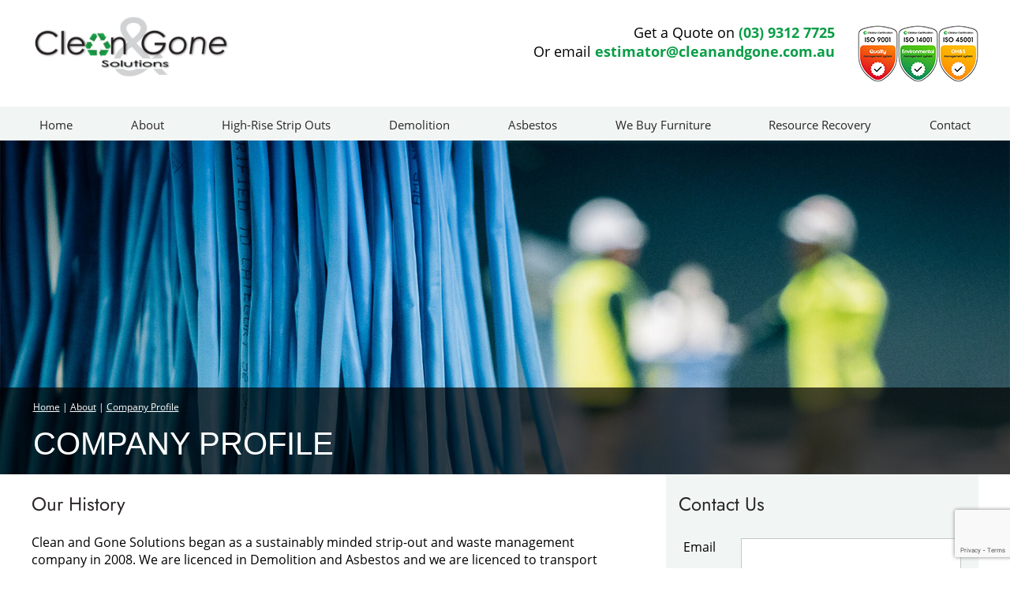

--- FILE ---
content_type: text/html; charset=ISO-8859-1
request_url: https://www.cleanandgonesolutions.com.au/company-profile
body_size: 4549
content:
<!DOCTYPE html>
<html lang="en-AU">
<head>
	<title>Company Profile - Clean & Gone</title>
	<meta name="twitter:title" content="Company Profile - Clean & Gone" />
	<meta name="twitter:description" content="Clean & Gone are a commercial demolition, asbestos removal, floor grinding and concrete polishing company based in Melbourne with projects across Victoria & South Australia." />
	<meta name="twitter:image" content="https://www.cleanandgonesolutions.com.au/uploads/images/40/Company-Profile.jpg" />
	<meta name="description" content="Clean & Gone are a commercial demolition, asbestos removal, floor grinding and concrete polishing company based in Melbourne with projects across Victoria & South Australia." />

	<meta property="fb:app_id"  content="203629353394341" />
	<meta property="og:url" content="https://www.cleanandgonesolutions.com.au/company-profile" />
	<meta property="og:type" content="website" />
	<meta property="og:title" content="Company Profile - Clean & Gone" />
	<meta property="og:image" content="https://www.cleanandgonesolutions.com.au/uploads/images/40/Company-Profile.jpg" />
	<meta property="og:description" content="Clean & Gone are a commercial demolition, asbestos removal, floor grinding and concrete polishing company based in Melbourne with projects across Victoria & South Australia." />

	<link rel="canonical" href="https://www.cleanandgonesolutions.com.au/company-profile" >

	<meta name="viewport" content="width=device-width, initial-scale=1.0" />
	<meta name="format-detection" content="telephone=no">
	<meta charset="ISO-8859-1">
	<link rel="SHORTCUT ICON" href="/extras/favicon.jpg">
	<script  type="text/javascript" src="/extras/etc/jquery/jquery-3.7.0.min.js"></script>
	<script type="text/javascript" src="/extras/etc/js/forms.min.js"></script>
	<script type="text/javascript" src="/extras/etc/js/WebGUI.min.js"></script>
	<script  type="text/javascript" src="/extras/etc/jquery/jquery-ui/jquery-ui.min.js?v=1693860197"></script>
	<link rel="stylesheet" href="/extras/etc/jquery/jquery-ui/jquery-ui.min.css?v=1694154324" />
	<script  type="text/javascript" src="/extras/etc/jquery/slicknav/jquery.slicknav.min.js"></script>
	<link rel="stylesheet" href="/extras/etc/jquery/slicknav/slicknav.min.css" />
	<link rel="stylesheet" href="/extras/etc/css/blog.min.css">

<!-- Stylesheet Start -->
<link rel="stylesheet" type="text/css" href="/extras/styles/webideas/style.css" />
<link rel="stylesheet" type="text/css" href="/extras/etc/css/base.min.css" />
<link rel="stylesheet" type="text/css" href="/extras/styles/webideas/body.css" />
<!-- Stylesheet End -->


<!-- Global site tag (gtag.js) - Google Analytics -->
<script async src="https://www.googletagmanager.com/gtag/js?id=G-NFSX0RWJ5D"></script>
<script>
  window.dataLayer = window.dataLayer || [];
  function gtag(){dataLayer.push(arguments);}
  gtag('js', new Date());
  gtag('config', 'G-NFSX0RWJ5D', {'Hostname':'cleanandgonesolutions.com.au'});

</script>
<!-- Google Analytics tracking Code END -->


</head>

<body>

<header>
 <div class="header">
  <div class="banner clearfix">
    <div class="logo"><a href="/"><img src="/uploads/images/1/Clean-and-Gone-solutions.png" alt="Clean & Gone"></a></div>
    <div class="topRight"><div class="contact">
<div class="phone">Get a Quote on <a href="tel:0393127725">(03) 9312 7725</a></div> 
<div class="email">Or email <a href="mailto:estimator@cleanandgone.com.au">estimator@cleanandgone.com.au<img src="/uploads/images/73/mob-email.png" border=0 /></a></div>
</div>
<div class="certification">
<img src="/uploads/images/32/headerCert-oct-2024-1.png" alt="Environment, Quality and OH&S Best Practice Certifications" />
</div></div>
    <div id="headerBottom"></div> 
  </div>
    <nav>
      <div class="topnav">
        <div class="topmenu"><script type="text/javascript" src="/extras/etc/mlddm/mlddmenu.js"></script><link rel="stylesheet" type="text/css" media="all" href="/extras/etc/mlddm/mlddmenu.min.css" />
		<ul id="menu" class="mlddm" params="1,-1,500,fade,100,h,1,150,1,1,0"><li class="menuItem1"><a  id="mlddmFirstItem"  href="https://www.cleanandgonesolutions.com.au/" class="">Home</a></li>
		<li class="menuItem2"><a  href="/about" class="selectedRoot vsub">About</a>
			<ul><li><a  href="/company-profile" class="selected">Company Profile</a></li>
		<li><a  href="/projects" class="">Projects</a></li>
		<li><a  href="/safety-culture" class="">Safety: Culture</a></li>
		<li><a  href="/management-profiles" class="">Management Profiles</a></li>
		<li><a  href="/licences-iso" class="">Licences & Accreditation</a></li>
		<li><a  href="/job-vacancies" class="">Job Vacancies </a></li>
		<li><a  href="/policies" class="">Policies</a></li>
		</ul></li>
		<li class="menuItem3"><a  href="/high-rise-strip-outs" class="vsub">High-Rise Strip Outs</a>
			<ul><li><a  href="/about-high-rise-strip-outs" class="">About High-Rise Strip Outs</a></li>
		</ul></li>
		<li class="menuItem4"><a  href="/demolition" class="vsub">Demolition</a>
			<ul><li><a  href="/about-demolition" class="">About Demolition</a></li>
		<li><a  href="/hard-access-demolition" class="">Hard Access Demolition</a></li>
		<li><a  href="/grinding" class="">Floor Grinding Services</a></li>
		</ul></li>
		<li class="menuItem5"><a  href="/asbestos" class="vsub">Asbestos</a>
			<ul><li><a  href="/about-asbestos-removal" class="">About Asbestos Removal</a></li>
		<li><a  href="/high-rise-dust-clean-ups" class="">High Rise Dust Clean-Ups</a></li>
		<li><a  href="/commercial-asbestos" class="">Commercial Asbestos</a></li>
		<li><a  href="/hazardous-waste-removal" class="">Hazardous Waste Removal</a></li>
		<li><a  href="/lead-paint-removal" class="">Lead Paint Removal</a></li>
		</ul></li>
		<li class="menuItem6"><a  href="/we-buy-furniture" class="">We Buy Furniture</a></li>
		<li class="menuItem7"><a  href="/sustainability" class="vsub">Resource Recovery</a>
			<ul><li><a  href="/about-furniture-salvage" class="">About Resource Recovery</a></li>
		<li><a  href="/environmental-management" class="">Environmental Management</a></li>
		<li><a  href="/waste-removal" class="">Waste Removal / Recycling</a></li>
		<li><a  href="/waste-reporting" class="">Waste Reporting</a></li>
		</ul></li>
		<li class="menuItem8"><a  id="mlddmLastItem"  href="/contact" class="">Contact</a></li>
		</ul></div>
      </div>
    </nav>
 </div>
</header>
<main>
  <div class="main">
  
  <div class="pageTop"><img src="/uploads/images/40/Company-Profile.jpg" alt="Company Profile" class="pageImage"><div class="crumb"><div class="middle"><span class="crumbTrail"><a href="https://www.cleanandgonesolutions.com.au/">Home</a> | <a class="crumbTrail" href="https://www.cleanandgonesolutions.com.au/about">About</a> | <a class="crumbTrail" href="https://www.cleanandgonesolutions.com.au/company-profile">Company Profile</a></span><h1>Company Profile</h1></div></div></div>
  <div class="middle noPanelWrapper">  <div></div>
  <div class="rightColPages">
  <div>
					<div class="wobject" id="132">
						
						<div class="wobjectArticle" id="wobjectId132">
					
					
	<div class="rightAlignImageArticle clearfix">
		<h2>Our History</h2>
		
			
				
			
			
				<p>Clean and Gone Solutions began as a sustainably minded strip-out and waste management company in 2008. We are licenced in Demolition and Asbestos and we are licenced to transport hazardous waste and can provide various options for waste reporting and waste certificates.<br />
<br />
With our 90 experienced trained staff and our management team that have been together from the start, our business has grown through constant repeat work from satisfied clients.<br />
<br />
We established our business in high rise hard access in the Melbourne CBD which has now been complimented with our furniture salvage division which is in its 8th year adding to our ability to recycle and meet requested percentages of waste diverted from landfill.</p>


				<div class="linkButton_Cont">
					
						
							<a href="/uploads/images/81/Clean-Gone-Solutions-Business-Profile.pdf" target="_blank" class="linkButton">Capability Statement</a>
						
					

					
				</div>

				
			
		
	</div>
</div></div>

</div>
  <div>
					<div class="wobject" id="213">
						
						<div class="wobjectDataForm" id="wobjectId213">
					
					




    <h2>Contact Us</h2>
<p />




<script src="https://www.google.com/recaptcha/api.js"></script>
		<script>
		   function onSubmitDataForm213(token) {
			   	$("#token-g-recap").val(token);
				if(validateForm("event", "DataForm213")) {
					document.getElementById("DataForm213").submit();
				}
		   }
		</script><form  name="DataForm213"  id="DataForm213"  action="https://www.cleanandgonesolutions.com.au/company-profile" enctype="multipart/form-data" method="POST" >
<input type="hidden" name="wid" value="213">
<input type="hidden" name="continueURL" id="continueURL" value="">
<input type="hidden" name="func" value="process">

<table cellspacing=5>

  

  

  

  

  
     <tr><td class="formDescription" valign="top">
        
        Email
     </td><td class="tableData" valign="top">
       
            <input type="text" name="from" value="" size="30" maxlength="255"  onChange="return emailCheck(this.value)"  id="213from" data-required="required" /><script type=text/javascript>obj['213from']={form:'DataForm213', label:'Email', innerLabel:'', required:1, type:'text' };</script>

       
        <span class="formRequired">(required)</span>
        <span class="formSubtext"><br></span>
     </td></tr>
  

  
     <tr><td class="formDescription" valign="top">
        
        Name
     </td><td class="tableData" valign="top">
       
            <input type="text" name="name" value="" size="30" maxlength="255"  id="name" data-required="required" /><script type=text/javascript>obj['name']={form:'DataForm213', label:'Name', innerLabel:'', required:1, type:'text' };</script>

       
        <span class="formRequired">(required)</span>
        <span class="formSubtext"><br></span>
     </td></tr>
  

  
     <tr><td class="formDescription" valign="top">
        
        Phone
     </td><td class="tableData" valign="top">
       
            <input type="text" name="phone" value="" size="30" maxlength="255"  id="phone" data-required="required" /><script type=text/javascript>obj['phone']={form:'DataForm213', label:'Phone', innerLabel:'', required:1, type:'text' };</script>

       
        <span class="formRequired">(required)</span>
        <span class="formSubtext"><br></span>
     </td></tr>
  

  
     <tr><td class="formDescription" valign="top">
        
        Your Message
     </td><td class="tableData" valign="top">
       
            <textarea name="your-message" id="your-message" cols="50"  rows="5" ></textarea>
       
        
        <span class="formSubtext"><br></span>
     </td></tr>
  


<tr><td></td><td><input type="submit"  
				$id
		   		class="g-recaptcha button" 
	            data-sitekey="6LdwwkEkAAAAANgd0cQTfdOkHNKM9ZYewwHUgkH5" 
	            data-callback="onSubmitDataForm213"  
	            data-action="submit"
	            value="Send" id='send' data-inline='true' data-role='button' title='Send'  onClick="this.value='Please wait'">
	            

				<script>
				        window.addEventListener("pageshow", function(event) {
				            // Only reset if coming from bfcache (i.e., navigation back)
				            if (event.persisted) {
				            	const btn = document.getElementById("SubmitButton1");
				                if (btn) {
				                    btn.value = "Send"; // original value
				                }
				            }
				        });
				    </script>
				</td></tr>
</table>

</form></div></div>

</div>
  </div>
</div> 
<div class="row">
					<div class="wobject" id="223">
						
						<div class="wobjectItem" id="wobjectId223">
					
					<style>
.imageFolderCarousel .slick-slide img {cursor:default;display:inline-block;}
</style>

<div class="imageFolderCarousel">

<div>
<img src='/uploads/images/56/content-carousel-1.jpg'  title=''>

</div>

<div>
<img src='/uploads/images/57/content-carousel-2.jpg'  title=''>

</div>

<div>
<img src='/uploads/images/58/content-carousel-3.jpg'  title=''>

</div>

<div>
<img src='/uploads/images/59/content-carousel-4.jpg'  title=''>

</div>

</div>

<link rel="stylesheet" type="text/css" href="/extras/etc/jquery/slick/slick.css"/>
<script type="text/javascript" src="/extras/etc/jquery/slick/slick.min.js"></script>
<script>
$(document).ready(function(){
  $('.imageFolderCarousel').slick({
    autoplay:true,
    autoplaySpeed:4000,
    arrows:false,
    speed: 2000,
    slidesToShow: 4,
    slidesToScroll: 1,
    responsive: [
    {
      breakpoint: 550,
      settings: {
        slidesToShow: 2
      }
    }
    ]
  });
});
</script>

</div></div>

</div>
<div class="middle"></div>
  </div>
</main>
<footer>
  <div class="footer clearfix">
    <div class="footerInfo clearfix"><div class="three-Col1">
<h5>Clean & Gone Solutions</h5>
<div class="phone">Phone: <a href="tel:0393127725">03 9312 7725</a></div>
<div class="socialMedia"><a href="https://www.linkedin.com/company/clean-and-gone-pty-ltd/" target="_blank"><img src="/uploads/images/29/footerLinked.png" alt="connect with us on linkedIn" /></a></div>
</div>
<div class="three-Col2">
</div>
<div class="three-Col3">
<h5>Quality Certifications</h5>
<div class="footerCertification"><img src="/uploads/images/33/footerCert-oct-2024.png" alt="Environment, Quality and OH&S Best Practice Certifications" /></div>
</div></div>
    <div class="footerBase clearfix">
	  <div class="footerLeft">&copy; 2025 Clean & Gone all rights reserved<br>
	  <a class="sysmenu" href="https://www.cleanandgonesolutions.com.au/company-profile?op=displayLogin">Admin Login</a>&nbsp;&nbsp;|&nbsp;&nbsp;<a href="/privacy-policy">Privacy Policy</a>&nbsp;&nbsp;|&nbsp;&nbsp;<a href="/terms-conditions">Terms &amp; Conditions</a></div>
	  <div class="footerRight"> <a href ="https://www.web-ideas.com.au/ecommerce-website-design"  rel="nofollow" target="_blank">Ecommerce Website Design</a> by <a href="https://www.web-ideas.com.au"  rel="nofollow" target="_blank">Web Ideas</a></div>
    </div>
  </div>
</footer>

<div class="go-top"><a href="#"></a></div>

<script>	
$(document).ready(function() {
  $(window).scroll(function() {
    if($(this).scrollTop() > 100) {
      $('.go-top').fadeIn(200);
    } else {
      $('.go-top').fadeOut(200);
    }
  });

  $('.go-top').click(function(event) {
    event.preventDefault();
    $('html, body').animate({scrollTop: 0}, 300);
  });
});	
</script>
	

<script>
$(document).ready(function(){
	$('#menu').slicknav({});
	var height = $(window).height();
	var bannerHeight = $(".header").height();
	var menuHeight = height - bannerHeight;
	$('.slicknav_nav').css({'max-height': menuHeight, 'overflow-y':'scroll', 'top':bannerHeight});
});
</script>
<script>
$(window).scroll(function() {
if ($(this).scrollTop() > 50){  
    $('.header').addClass("shrink");
  }
  else{
    $('.header').removeClass("shrink");
  }
});
</script>
</body>

</html>

--- FILE ---
content_type: text/html; charset=utf-8
request_url: https://www.google.com/recaptcha/api2/anchor?ar=1&k=6LdwwkEkAAAAANgd0cQTfdOkHNKM9ZYewwHUgkH5&co=aHR0cHM6Ly93d3cuY2xlYW5hbmRnb25lc29sdXRpb25zLmNvbS5hdTo0NDM.&hl=en&v=TkacYOdEJbdB_JjX802TMer9&size=invisible&sa=submit&anchor-ms=20000&execute-ms=15000&cb=cm5lffioq7x3
body_size: 45110
content:
<!DOCTYPE HTML><html dir="ltr" lang="en"><head><meta http-equiv="Content-Type" content="text/html; charset=UTF-8">
<meta http-equiv="X-UA-Compatible" content="IE=edge">
<title>reCAPTCHA</title>
<style type="text/css">
/* cyrillic-ext */
@font-face {
  font-family: 'Roboto';
  font-style: normal;
  font-weight: 400;
  src: url(//fonts.gstatic.com/s/roboto/v18/KFOmCnqEu92Fr1Mu72xKKTU1Kvnz.woff2) format('woff2');
  unicode-range: U+0460-052F, U+1C80-1C8A, U+20B4, U+2DE0-2DFF, U+A640-A69F, U+FE2E-FE2F;
}
/* cyrillic */
@font-face {
  font-family: 'Roboto';
  font-style: normal;
  font-weight: 400;
  src: url(//fonts.gstatic.com/s/roboto/v18/KFOmCnqEu92Fr1Mu5mxKKTU1Kvnz.woff2) format('woff2');
  unicode-range: U+0301, U+0400-045F, U+0490-0491, U+04B0-04B1, U+2116;
}
/* greek-ext */
@font-face {
  font-family: 'Roboto';
  font-style: normal;
  font-weight: 400;
  src: url(//fonts.gstatic.com/s/roboto/v18/KFOmCnqEu92Fr1Mu7mxKKTU1Kvnz.woff2) format('woff2');
  unicode-range: U+1F00-1FFF;
}
/* greek */
@font-face {
  font-family: 'Roboto';
  font-style: normal;
  font-weight: 400;
  src: url(//fonts.gstatic.com/s/roboto/v18/KFOmCnqEu92Fr1Mu4WxKKTU1Kvnz.woff2) format('woff2');
  unicode-range: U+0370-0377, U+037A-037F, U+0384-038A, U+038C, U+038E-03A1, U+03A3-03FF;
}
/* vietnamese */
@font-face {
  font-family: 'Roboto';
  font-style: normal;
  font-weight: 400;
  src: url(//fonts.gstatic.com/s/roboto/v18/KFOmCnqEu92Fr1Mu7WxKKTU1Kvnz.woff2) format('woff2');
  unicode-range: U+0102-0103, U+0110-0111, U+0128-0129, U+0168-0169, U+01A0-01A1, U+01AF-01B0, U+0300-0301, U+0303-0304, U+0308-0309, U+0323, U+0329, U+1EA0-1EF9, U+20AB;
}
/* latin-ext */
@font-face {
  font-family: 'Roboto';
  font-style: normal;
  font-weight: 400;
  src: url(//fonts.gstatic.com/s/roboto/v18/KFOmCnqEu92Fr1Mu7GxKKTU1Kvnz.woff2) format('woff2');
  unicode-range: U+0100-02BA, U+02BD-02C5, U+02C7-02CC, U+02CE-02D7, U+02DD-02FF, U+0304, U+0308, U+0329, U+1D00-1DBF, U+1E00-1E9F, U+1EF2-1EFF, U+2020, U+20A0-20AB, U+20AD-20C0, U+2113, U+2C60-2C7F, U+A720-A7FF;
}
/* latin */
@font-face {
  font-family: 'Roboto';
  font-style: normal;
  font-weight: 400;
  src: url(//fonts.gstatic.com/s/roboto/v18/KFOmCnqEu92Fr1Mu4mxKKTU1Kg.woff2) format('woff2');
  unicode-range: U+0000-00FF, U+0131, U+0152-0153, U+02BB-02BC, U+02C6, U+02DA, U+02DC, U+0304, U+0308, U+0329, U+2000-206F, U+20AC, U+2122, U+2191, U+2193, U+2212, U+2215, U+FEFF, U+FFFD;
}
/* cyrillic-ext */
@font-face {
  font-family: 'Roboto';
  font-style: normal;
  font-weight: 500;
  src: url(//fonts.gstatic.com/s/roboto/v18/KFOlCnqEu92Fr1MmEU9fCRc4AMP6lbBP.woff2) format('woff2');
  unicode-range: U+0460-052F, U+1C80-1C8A, U+20B4, U+2DE0-2DFF, U+A640-A69F, U+FE2E-FE2F;
}
/* cyrillic */
@font-face {
  font-family: 'Roboto';
  font-style: normal;
  font-weight: 500;
  src: url(//fonts.gstatic.com/s/roboto/v18/KFOlCnqEu92Fr1MmEU9fABc4AMP6lbBP.woff2) format('woff2');
  unicode-range: U+0301, U+0400-045F, U+0490-0491, U+04B0-04B1, U+2116;
}
/* greek-ext */
@font-face {
  font-family: 'Roboto';
  font-style: normal;
  font-weight: 500;
  src: url(//fonts.gstatic.com/s/roboto/v18/KFOlCnqEu92Fr1MmEU9fCBc4AMP6lbBP.woff2) format('woff2');
  unicode-range: U+1F00-1FFF;
}
/* greek */
@font-face {
  font-family: 'Roboto';
  font-style: normal;
  font-weight: 500;
  src: url(//fonts.gstatic.com/s/roboto/v18/KFOlCnqEu92Fr1MmEU9fBxc4AMP6lbBP.woff2) format('woff2');
  unicode-range: U+0370-0377, U+037A-037F, U+0384-038A, U+038C, U+038E-03A1, U+03A3-03FF;
}
/* vietnamese */
@font-face {
  font-family: 'Roboto';
  font-style: normal;
  font-weight: 500;
  src: url(//fonts.gstatic.com/s/roboto/v18/KFOlCnqEu92Fr1MmEU9fCxc4AMP6lbBP.woff2) format('woff2');
  unicode-range: U+0102-0103, U+0110-0111, U+0128-0129, U+0168-0169, U+01A0-01A1, U+01AF-01B0, U+0300-0301, U+0303-0304, U+0308-0309, U+0323, U+0329, U+1EA0-1EF9, U+20AB;
}
/* latin-ext */
@font-face {
  font-family: 'Roboto';
  font-style: normal;
  font-weight: 500;
  src: url(//fonts.gstatic.com/s/roboto/v18/KFOlCnqEu92Fr1MmEU9fChc4AMP6lbBP.woff2) format('woff2');
  unicode-range: U+0100-02BA, U+02BD-02C5, U+02C7-02CC, U+02CE-02D7, U+02DD-02FF, U+0304, U+0308, U+0329, U+1D00-1DBF, U+1E00-1E9F, U+1EF2-1EFF, U+2020, U+20A0-20AB, U+20AD-20C0, U+2113, U+2C60-2C7F, U+A720-A7FF;
}
/* latin */
@font-face {
  font-family: 'Roboto';
  font-style: normal;
  font-weight: 500;
  src: url(//fonts.gstatic.com/s/roboto/v18/KFOlCnqEu92Fr1MmEU9fBBc4AMP6lQ.woff2) format('woff2');
  unicode-range: U+0000-00FF, U+0131, U+0152-0153, U+02BB-02BC, U+02C6, U+02DA, U+02DC, U+0304, U+0308, U+0329, U+2000-206F, U+20AC, U+2122, U+2191, U+2193, U+2212, U+2215, U+FEFF, U+FFFD;
}
/* cyrillic-ext */
@font-face {
  font-family: 'Roboto';
  font-style: normal;
  font-weight: 900;
  src: url(//fonts.gstatic.com/s/roboto/v18/KFOlCnqEu92Fr1MmYUtfCRc4AMP6lbBP.woff2) format('woff2');
  unicode-range: U+0460-052F, U+1C80-1C8A, U+20B4, U+2DE0-2DFF, U+A640-A69F, U+FE2E-FE2F;
}
/* cyrillic */
@font-face {
  font-family: 'Roboto';
  font-style: normal;
  font-weight: 900;
  src: url(//fonts.gstatic.com/s/roboto/v18/KFOlCnqEu92Fr1MmYUtfABc4AMP6lbBP.woff2) format('woff2');
  unicode-range: U+0301, U+0400-045F, U+0490-0491, U+04B0-04B1, U+2116;
}
/* greek-ext */
@font-face {
  font-family: 'Roboto';
  font-style: normal;
  font-weight: 900;
  src: url(//fonts.gstatic.com/s/roboto/v18/KFOlCnqEu92Fr1MmYUtfCBc4AMP6lbBP.woff2) format('woff2');
  unicode-range: U+1F00-1FFF;
}
/* greek */
@font-face {
  font-family: 'Roboto';
  font-style: normal;
  font-weight: 900;
  src: url(//fonts.gstatic.com/s/roboto/v18/KFOlCnqEu92Fr1MmYUtfBxc4AMP6lbBP.woff2) format('woff2');
  unicode-range: U+0370-0377, U+037A-037F, U+0384-038A, U+038C, U+038E-03A1, U+03A3-03FF;
}
/* vietnamese */
@font-face {
  font-family: 'Roboto';
  font-style: normal;
  font-weight: 900;
  src: url(//fonts.gstatic.com/s/roboto/v18/KFOlCnqEu92Fr1MmYUtfCxc4AMP6lbBP.woff2) format('woff2');
  unicode-range: U+0102-0103, U+0110-0111, U+0128-0129, U+0168-0169, U+01A0-01A1, U+01AF-01B0, U+0300-0301, U+0303-0304, U+0308-0309, U+0323, U+0329, U+1EA0-1EF9, U+20AB;
}
/* latin-ext */
@font-face {
  font-family: 'Roboto';
  font-style: normal;
  font-weight: 900;
  src: url(//fonts.gstatic.com/s/roboto/v18/KFOlCnqEu92Fr1MmYUtfChc4AMP6lbBP.woff2) format('woff2');
  unicode-range: U+0100-02BA, U+02BD-02C5, U+02C7-02CC, U+02CE-02D7, U+02DD-02FF, U+0304, U+0308, U+0329, U+1D00-1DBF, U+1E00-1E9F, U+1EF2-1EFF, U+2020, U+20A0-20AB, U+20AD-20C0, U+2113, U+2C60-2C7F, U+A720-A7FF;
}
/* latin */
@font-face {
  font-family: 'Roboto';
  font-style: normal;
  font-weight: 900;
  src: url(//fonts.gstatic.com/s/roboto/v18/KFOlCnqEu92Fr1MmYUtfBBc4AMP6lQ.woff2) format('woff2');
  unicode-range: U+0000-00FF, U+0131, U+0152-0153, U+02BB-02BC, U+02C6, U+02DA, U+02DC, U+0304, U+0308, U+0329, U+2000-206F, U+20AC, U+2122, U+2191, U+2193, U+2212, U+2215, U+FEFF, U+FFFD;
}

</style>
<link rel="stylesheet" type="text/css" href="https://www.gstatic.com/recaptcha/releases/TkacYOdEJbdB_JjX802TMer9/styles__ltr.css">
<script nonce="xlwou_OfDEyFBewMjAs8wg" type="text/javascript">window['__recaptcha_api'] = 'https://www.google.com/recaptcha/api2/';</script>
<script type="text/javascript" src="https://www.gstatic.com/recaptcha/releases/TkacYOdEJbdB_JjX802TMer9/recaptcha__en.js" nonce="xlwou_OfDEyFBewMjAs8wg">
      
    </script></head>
<body><div id="rc-anchor-alert" class="rc-anchor-alert"></div>
<input type="hidden" id="recaptcha-token" value="[base64]">
<script type="text/javascript" nonce="xlwou_OfDEyFBewMjAs8wg">
      recaptcha.anchor.Main.init("[\x22ainput\x22,[\x22bgdata\x22,\x22\x22,\[base64]/[base64]/[base64]/[base64]/[base64]/[base64]/[base64]/[base64]/[base64]/[base64]/[base64]/[base64]/[base64]/[base64]/[base64]\\u003d\x22,\[base64]\x22,\x22w4zCisOgbMOlHQPDr2hwwo/[base64]/[base64]/[base64]/w73Cmn7CsMKPYcK6w4EGFsK5wovDo17DsjbCisK8wpPCqwXDosKBU8O4w6fCqVUoFsKKwot/YsOxTi9kZcKmw6olwrF+w73Dm3c+wobDklJFd3cGPMKxDhUkCFTDt0xMXy1CJCczTiXDlRDDixHCjA3CtMKgOyXDiD3Do0NRw5HDkScmwoc/[base64]/DlzTDmsOCwojDl8O3w6LDrhXDsx8Aw7bCnwbDh3QZw7TCnMKIacKJw5LDtcO4w58ewoRyw4/[base64]/[base64]/Ci8ORRjLCnAfCgRpewpVdw75NPCEkwq3CvsOfe195VMOfw4ZaGkQOwrR7BD3CnnhMYsO2w5QkwrsBesO5esKVDQQVw4zDgFtbMRpnBsO8w71BQMKRw5PDpmYEwq/DncO5wo4Qw6hLwr/Dl8KiwrnCtcKaHWzDhcOJwq56wo0EwrFFwrx/Q8OIdMKxw4c9w6BBCFjCsDzCqsKHScKjXQ0cw6sNSsORQxrCpzMKGsOeJ8KoTMKMYMO1w7HCrsOkw63CgsKOfsOQVcOow6jCqn0WwrDCgD/[base64]/Dg8O4byYhw4VzwqBJwqd6w4knGV1Vw6vDjMOnw57Cv8K0wrFYXklZwqVbUHHCsMOUwr7ChcK6wo4/w4A+D15iGAlYQWR7w6tiwrXCu8KwwqbCqCzDlMKew57Dt1BLw6tEw5Bew53DsiTDqcK3w4jCl8OGw5nClSYQTMKie8K7w5F7aMKRwoPDucO1GsOwTMKwwoTCjVU2w5lqw5PDocKDNsOTHk/CkcO7wrprw4vDtsOVw7PDnXI1w53DmsOaw4wBwpXCtHtCwrVdX8OmwrXDi8K2GRLDl8O/[base64]/CjMK1B8KCw7d1wp7ClG7ClMK7wq9Zw5LDv8OeJCVNKMOlYcKfwocvwoU9w7sAE2XDjhHDlsOrQizCjcOnOUhIw7hme8K3w7IJw4tkfkErw4jDgBvDnjzDosO5F8OeHDvDiTZ6QsKbw6LDisO2wq/CtSwsAijDpkjCuMO8w5HDqAvCniLCksKkYCDCqkrDs0TDmxDDlVnDhMKgwpgZTsKRYHfCmF1cLhbCtcKKw64UwpYgPsOwwrFAw4HCn8KBw7Vywq/DqMK7wrPCvUjCh0gqw7/CknDCgwksElxMcGwcwqVjX8Oaw6F2w7hywpDDhCHDkllALChMw5HCocKRAyEkwqLDmcO0w5nCg8OqJSvCk8K/EErChhrDqlvDnMOMw57CnA4twpwTURFWPsOdA0XDiB4ERHPDjsK4wpTDkMKxVwvCj8Ofw6R0esKQw7TDvMK5w7/Ch8K6KcO3wrF8wrAIwpnChMO1wqbDrsONwr3DjMKzwpvCgGY6DhnClsKIR8KrL1ZpwpEgwqDCmsKLw5/DvzLCm8OCwpjDmBgTJE4BIHLClGXDu8Oyw49IwqEGLcKzwonCksOfw5gRw55fw44Rwr96wqJuJsO9BMK9U8OQT8KHw5o7FMO4Q8OVwqPDqhrCksOWFHfCocOzwoZswoRlek5SUC/[base64]/DjcKww7M/UXNAwp1cakbCtCPCrDbCmghMw5FDDcKpw7jDuEl4w6VZaiLDiRXCscKZMXd7w7A1QsKOwqkUUsOCw5U4Ew7Cj3TDsQ97wrTDtsKjw6Exw5pwIVvDvMOEwoHDvA44woLCrSHDncONenlYw4YoB8Omw5RZCMOnQsKtWMKBwrfClMKmwr1TCMKOw64VBhvCkDs8NG/DjBxLf8KaO8OtPjc+w5pEwpfDgMKDS8O7w7zDnMOIHMONYcOoRMKVwrjDkmDDjjMvbi0qwrHCo8KRN8O8wo/ChcKJZWADbQAWAMOkEE7DmMOocWjCkkY2HsKsw6nDpcOHw45xfMK6I8Kvwo02w5w1fjbChsOow5XCjsKcWylHw5Yuw5jCvcK0N8K9N8OBasKFGsK3cn8QwpcYd1o/LB7ClWp7w7/DtQVEwrhhMxhuYcKbDcOXwrcnCcOvERs4wp0TQ8OTw5s1UMOjw59fw6IzWyvDk8OAwqRZFMK7w7ZCRMOUQWXCq0jCqjDDhAXCgh7CtCZrecOiUcOiw6stJhUYMMKkwqnCkRQrRcK/w4d2BMKRHcKfwokxwpMlwrZCw6HDiknDocOfQcKTNMOYNSfDuMKFwrdJRkrDoWkgw6txw4jCuFc6w7clb1BZS2HChjIZK8KJNsO6w4ZtTsKhw53CtMObw4AHHRTCqsK4wozDkcK7e8O7BRJCDHdxw7UqwqQcwrpxw6/Dhj3DvMOMw6g8w6MnBcObBl7CqBV3wpzCusOQwqvClBbCpVMzcMKXWsOfF8OJR8OCBxDCoVQLJTdtJmbDgT1gwqDCqMOwe8Knw7wjXsOmDcO6KMKZUUh3dztbLjTDrmQLwpZcw43Du3NnX8Ktw6fDu8OsPcKUw4hKI2ULMcKlwr/CgRbCvh7Cr8OzI29twr01wrJ1c8KUVgDCjMOMw5LChzHDvW5nw5bDtmnDiifCkzELwq3DrcOEw7gBw6knTMKkG27CvcKuDsOPwqDCtEsSwqHDs8K/MjQZXMOSA3ofbMKSemfDv8K9w4LCtkdTLlAiw7/Cg8OLw6hAwrfDuHjChAREw7jCjCdPwooIYH8JcELCq8Kfw5TCqsKsw5IvBgnChx1Twp0rHsORZcKowpzCiQIrWRLCrkjCqFkWw5szw4/CsgNYaG9DEsOXw7Fsw7Ygw7Edw7vDviXCggXCm8K3wpzDtgoEYsK4wrnDqj8VQsOlw7zDrsK3wrHDjkfComt4WsO9T8KLHMKWw5XDt8KmDQtcw6TCjsKxVmNwPMKHKnbCu0A5w5kAYWI1RcK0cx7DlU/ClsK1VcObTiDCsnAWd8K8RMKGw7/CmnhJIsOHwpjDsMO/w5zDtTtCw6VtH8OYw6g1K0vDmRl/N2Jfw4AmwoY1WsOUEht7bcK4UVLDkH4XT8O0w5Eow7DCkcOTSMKLw73DrsOmwok9Fx/CsMKbw6rCim/CuCcCwotLw5lswqbCk2/CssOqQMK+w5YVScK8ScKuw7RVJcO3wrBew6jDncO6w7bCrS3CiWJMSMODw6A8GTDCk8K6C8KsbcOzVCwbMFDCtcKnTAAubsO6Z8OJw55OCFTDkFcrGQJswo13w7IdesOkZsKTw7bCsQPCrFoqVV7DuxTDmsKUO8KOYBokw6opJT7Cn25Awp1tw5TCrcK+aH/[base64]/[base64]/WxBJw7rDn0FwGsKlw70/GMKaUUjCoG7Ch03DtHQ7NxrDisOuwptsM8O7EjXCucKzE2pWwrXDucKawrbCn0rDrU9/w7ACXsK7BMOsTAQQwpvCphDDh8ODdFTDqHcQwqjDvMKnw5ExBMOgUXbDjsKzYUjCjHVCdcOLCsKyworDkcODbsKsMMKUE1t0wr/CnMKXwr/DrsKMAzXDoMOew7RZPsKzw5bDu8Kqw5ZwNwnCkMK+OgAjfRbDn8KFw7rDkcKxZmYva8KPPcOpwoIdwqUncFvDtcOuw6ZVwr7ClzrDv13DicOSEcKgOEY3XsOQwptewpPDkC/DjcO0fsOBBSrDjcKsIcKlw7kiehoJCEdnRsOOZmPCsMOLSMO8w6DDtsK3ScO5w6VowqbCq8KDwo8Uw6wsMcOfNTZ3w41YXcK5w6BDw58iwozDj8Ofwp/DliLChMK5csKWKUR8dEZ7acOPX8K8w6JZw47Dg8KDwr7CpsKqw6vClWh0AhshRhZFfDNVw5vCgcKlVcODUhzCj2TDjcO8wpTDvxvCocK+wo9wFSrDtRRzwqFZOMKow60Ww6h+P1/Cq8O5U8Odw7hWRhgaw5TChsOhGRLCtsO8w7HDp1rDmsOnJEEVw65Aw5sWMcO5wopjF2zChwAjw7EvaMKnYHDCg2bCsQ7CgUF3EcKwOMORQMOlP8O/SsOfw5IvGnZ0PSPCpcOqfi/DkMKdw5XDnArCgcOCw49TQA/[base64]/DlWd5wpAmw5Mqwow8cEfDtzXDmMOWw6/CqsKoWsKoXzt+cADCmcKVRDPCvAkjwovDs3Zyw5lqKkZ7AxhowrvDucK6IQV7wqTCrnYZw7Ujw4HDk8OWRSDCjMKSwrfDk0bDqzdjwpXCusKTAsKiwofCs8OZwo1FwqZjdMOBB8KDYMOTwpnCnMOww6bDuRTDvynDg8O0VMKYw7vCq8KAdcO9wqM/ZRHCmBLCmzVXwq/CmExXwrzDkcOkKMO/UsOLPAfDjHHCkcO4HMKLwo5sw6fCrsKUworDi08WHcOqIE/CmGjCs0XCnHbDim89wo8zJcK9wpbDrcOowr1GSmLClXV6GXbDisOMfcKxPB8Zw5cWc8O6e8OrwrrDicO1TCPDssK7wpXDlxRhwofCjcOrPsOsWsOKNQTCisOeMMOuUw8rw508wo3DicOlPcOIFMOpwqHCh3jCjXccwqXDlwDDuX5/wrbClh0+w6dUXGVMw5Mpw558GW/DlQ3CuMKJw6DClD7Cq8K4F8OhBGpBOsKLMcOywpPDh1rCh8O+FsKrEzzCucKdwqnDssK1AD3DncO7PMKxw6BCwrTDlcOFwoPCvcOoEy/CjnfCpcKrw5Q5wonCqMKzHDwNAlFbwqzCv25fMQjCoHh2w5HDjcKew6pdJcOSw4JUwrZ2woJdbRbCicK1wpJTaMKjwqEHbsK6wqZBwrrChH9mFsKiwo3DmMOOw4J6wp/DpRTDtkAETTIbWEXDisKOw6JidEs4w57DsMKQwrHCkDrClsKhbjY6w6vDl3kjR8KQwo3Du8KYc8KjVsKbwqbDplJfOFbDiwPDj8OywrbDjWjCusOkCADCucOcw74naXfCtE/[base64]/DoMKODD3CjDR1QsO2KSPDhCsOFl9tGcKrwpXCsMOXwoBlc1fDgcKgVR4Xw6oSPgfDmk7Ci8OMS8KZU8KyZ8Kww6rDiAzDq0LDosKFwqFawotKJsK+w7vCoy/DmBXDsg7CuRLClgDCkhnDgXwhAV/CvH5YcwRrbMOyQmzCgcO3woDDrMKAw4Fvw5srw6nDm2/CgSdbN8KOND88bUXCpsOLFiXDjsO8wp/DghxyD1XDjcK3wpBqX8OBwoIhwpcaJ8OKR0Y/LMOhw4NzeVJJwp8STcOGwoUqwoN7LsOuSknDkMObw4cjw5fDlMOoEMKqw65mQ8KNRXvDn2PDjWTCnkVVw6YEQQV2Bh/DlCw0M8OpwrBmw4fCn8KYwrbDhE9fNcKIZMODHVBEJ8OVw4E4woDCoRNQwpA5w5BNwpDCkkBkBR4rOMOSw4DCqC3Co8K5w43CmRXDsiDDnHsvwp7DkRBTwqfDghUsb8O/N0QvOMKZcMKiJHvDmsK5EMO4wpTDt8K6EQpIwqANdEprwqNtwrnCj8OEw67CkR7DqMKEwrZdb8KBEBnCvMOkLXI7wrnDgEHCtMKHfMKYUmhdJRfDhMOdw5zDv1XCvDrDu8Opwpo5EMODwpLCux/[base64]/[base64]/FMOZLQQ6Gh5dfMKFcMK1wrB4NGbCisO0wr80VyMBw6UrYA7CpkHDvF0YwpLDs8KwHCHCiwslUcOuYMOiw43CjyMBw61xw5rCtUJuIcOEwq/CvMKIwpfDnsKew6xkEsKLw5gQwo3ClkdaZ0MIFsKuwq/DrcOEwqfCjMOJK10rUXVLL8Kzwohzw4J0wrvDksO/woXCsnVpwoVtwrnDi8OGw5LCkcKeODEGwogLDTc/[base64]/DvsKcWQQFERzCh8OUScOhXjjCnHPClsOFwpFWwr3CsQjCpU1zw6jDsULCiDfDh8KRfcKRwpfDvFIlPyvDrjAaJcOvesOVSXMqGEHDnmoEcn7CtSNkw5Btwo7DrcOWdsOpwrjCr8KHwo/[base64]/CvcKIw5cPQsKbwrpuOcKvw6cTJMOiw61CUcKRSR8ewpEZw6rCscKMwqbCmsKUW8O/wqfCg3d9w5vCk3jCm8KQZMKtDcOgwosHJsK4HMKGw50jQsOIw5TDqsKjWFwRwqtlLcOYw5Fiw71CwqHCjifCo3bCqcK9wpTCqMKswrjCrwzClcKrw7fCncKtR8OHV2QgL045JGHCl3gnw5/Csl/[base64]/[base64]/[base64]/UsKTwq7DlcOUUwYuw6VvwoVMfsOXMcKKHhQaeMOUSGRtw4cJBsK5w5vCrQ5LdMKsVMKUMcOew4JDwp4SwqbCm8O4w5zCjXYJREbDrMKEw415wqYLBC/CjzjCq8OcVzbDpcKpw4zCgsK4w5jCshYBXTQ/w4txw6/DpsK/wq0jLsOswrbCmh9ZwojCuWHDlgLCjsKtw613w6svTU0rwq5HKcOMw4AgXibDszXClUJAw6N5w5RrKELDlg7DgsKsw4NDKcOcw6zCicK8WXsbw4s9Mzgsw4ZJPMKUw5Ulw51KwrV0XMOCJMKGwoZNaGBXJn/CgBZOCzLDr8KRDMK7J8OSB8KBWjQUw4E9fSXDmS/Cq8OIwpjDs8Ovwq9hB1PDg8OeKVnDkAlkHllPI8KYHcKVXsKqw5TCqwvChsOYw4fDt2U5CmB6w4nDv8OWCsKtfcKjw7YSwqrCtsK7UcKVwr8lwonDoVA+Oj9bw6fCtFVvM8Ktw7lIwrDDuMO6Lh0HIcOqFzvCvmLDnMOrDMKbFEjCuMKVwpDDpxzClsKdOQQ4w5txXz/CuUUFw7xQeMKdwoZOIsOXZDXCvEpHwq0kw4XDiURawpoUAMOsTXHClgPCsmxyBEgWwp9JwoTCsWlawp5Pw4dCQgPChsO5MMO0wovCt2AtSQFBVTfDrsOUwrLDq8Knw7FyRMOXaStZw43DiSlQw7TDrcKdOwXDlsKNwpI5DlPDshh/wqcOwpXDhWQWTcKqRXxVwqkbIMKpwoc+wq94bcOmKMO+w5VDLiTDt0bCrMKKNsObBcKDKsKdw4rCj8Kww4Nkw7HDtFwnw4/DlgnCmTZJw4gJKcOIMD3Cn8K9wrzDk8OROMOffMKcSkU4w5k7w7lSBcKSw5rDk3rCvwNjA8ONAsKDwqjDq8KewpjDv8K/[base64]/CoyYVwqrCuWnCusKawq4KwpUOXcKkXg9wwqPCmBXCnnLCrETDp1/[base64]/[base64]/DkMKmw5rCphzCuzwHe2DCuysVwqpsw4Yiw57ChxLDrk7Dm8KbDMK3wo9GwrHCrcOmw5nDmzlPdsK9F8KZw5zCgMO/Hy9gBFvCr3JTw47DtlYPw5vCnXbDo1x3w7VsE0rCv8KpwoMiw6PCs09vL8OYM8KJA8OlaBNrTMKOWsO6wpd0Az/Ckm3CmcOVGGhDNClwwqwlJMK2w5hrw6HCj0lNwrHDtnbDgMKPw5DDm1rCjxXDowIiwoPDqQ5xXMOqJQHCgwbCr8OZw4A/[base64]/woXCscKAw7AKw4Ufw40vU8KDPjtxwp7DtcOOworCvcOVwpnDmV3Cr2vDgsOhwqFbw5DCu8OMQMK4wqhZVcO7w5zCmgIeLsKawqRow5s5wobDscKLw6VnD8KDS8OlworDrS/DiVnDs3sjGS0BRGnDgcK4Q8ORQVoTBxXDkXBdIAdHw7oyfErDixMePCPDsi5pwod3wopiPcOHT8OTwqvDjcKuR8KZw4MQDg47RsKUwp/[base64]/Csz7Dol1Ww6FjUMKlMkVcwprCg8Ksw7jDiMKRw7fDjVlWLcKsw53Ct8KRGxR6w5TDil1Pw4vDshRAw4XDssOWCm7DrUTCkcOTD2xzw4TCkcOzw6chwrnCscOOwoJSw5LCi8K/DV5DYixddcK9w6nCsDgCwqEKQGTDsMOXOcOkOsO8Althw53CigVOwp/DkjjCqcOKw6NpacOYwqQ9R8KpbcKNw6Miw4LDlsOPWUrCu8Krw53CisO+wqrChcOZVDlAwqMSdHLCrcKvwp/CmMK1w47Cg8O3wpLCkxDDhUYWw6zDg8K+ESVEdCrDqRR/w5zCuMKwwpzCpEvCvcOow5drw7jDlcK2w7xZJcOhwprCr2HDsj7Cl3JCXC7CrVUNeQcmwp9XY8KzWSEbZz3Dl8OPw5l8w6Zfw5DDpAfDlEXCtsK3wqLCg8Opwo0rUcO8f8ObEGZzOMK5w6HCkxlGIFXDisOYVl/CtMKUwoouw4PCiCzCjHLDoGjCvn/CoMO2Q8KUUsOJL8OABcKMFWgPw7IJwpIuTsOvOMKNOyEiwrHClsKcwrvDtzBrw6kmwpHCgsKwwqoEYMOYw6TDox/CvUTDkMKyw5BxZsORwr4Vw5TCkcKUw4LCuC/DoTpcBsKDw4dZfsObNcKJdWgwTlEgw5bDt8KvElIIWsK8w7oxw5BjwpIWGGpDdTIOLcKjZsOMwrjDsMKowonDsUfDhsObF8KNBMK5A8KLw6fDgcKOw57CmCnCiwYdPndERFDDlsOpWcOgaMKnYMKkw4kSDWxPXkLCrTrCgVV/woPDnltAdMKIwr/DlcOywqVhw4FywrXDrMKQw6XCo8OmGcKow7vDk8O/wrEDTRbCnsKvw7PCu8O/OWfDucKCwrrDn8KJAz7DiDQZwoNTFsKjwr/DnAJFw4QjXMO6QHsqHVZnwo/DkmcjFMOSUcKdPzM1UGRuFcOHw7TCicKwcMKQLBVrBmTCkywNeSDCrMKAwrzCh23DnkTDnsORwpLCqiDDmDzCoMOSFMKpG8KhwofCr8OUZcKfZMOCw7HDhCjCp2nCsENyw6TCrcOxCSgCwrHDqDBMw6F8w4lwwqBULV0twqUkwp9uAx4TKhXDpGzCmMO/WAM2wq5BZiHChFwAQsKNOcOgw5TCjAzCssOvwrfDmsOLIcOtAB/DgSElw73Cn0TCvcObwpwkw4/Dp8OgGSLDrkkywoTDnH1tbjvCscO/wosdwp7DgiQfCsKhw4hQwq3DmMKCw63DmW8ow7LDsMK4wox5w6daBsOHwqjCsMK/PcOUH8KLwqDCpsKhw4JZw57CoMK/w7paQMKcfcOVKsOBw7fCoUDCvsOfNn7Dq1LCtHcwwoHCkMO2AsO3wpMmwo01IXgRwp4DDcKDw40SC1QHwpwiwpPCiUDCm8OKMT8aw4HCqW5xG8OFwonDj8OwwqTCkH/DqMKnYjgbwrfDjl1uP8O2wqF5wovCs8Opw6xiw49NwoLCnlB1QB7Cu8OJICJkw63DucKwDDxQwr7CtizCoCoGLj7Ch24gGyrCukPCqhJ8OUnCusOMw7PCpxTCinckVcO9w5EQDMObwq8Gw5PCgsKaFDxawrzCi0rCnDPDhkrCoC0GZMO/E8OzwpcKw4XDjBBRwrbCjMOfw5bCvS/Cp1ZGBzXCncK8w5Y6IU9kE8KFw6zDng3ClxdHc1rDgsKgw6XDksKMQcOTw7TCl3csw4YaTnMyfV/Dj8OoLsOcw6pHw6bColPDmXLDi1tLWcKoRmw+SgB7WcK7EMO5w57CjA7CqMKtw4RjwqbDknfDkMO4f8OlBcOADlxgc0Anw6YtKFbCr8K3XEQZw6bDiHJjaMOzZU/Dqh7DjFgoKMODDCrDusOqwqvCmVEzwrbDhk5QI8OWDlkHA2zDpMKdw6V5ZRnCj8OtwqLDi8O4w4gpwozCuMO9w7TDsyDDjsOAw4nCmi3CjMKxwrLCoMO0Om/[base64]/DgnjCmMKLNsOGIAHDj8OCPMKBw6l3CSHDnn/DuDLCgzcwwobCmTYZwojCicKBwo5Uwrx1dF3Dt8KfwrYFGX4gV8Knw7HDvMK/[base64]/[base64]/DsiXCgcOsw5TCuV9CGsO2w5/DrgA+NmvCgEBOw50CG8Ksw6xUczzDi8K8b0otw4h6c8OYw4XDisKPGcKjS8Kvw7bDrcKgTyx6wrgGa8OKa8OQw7XDinjCqMOVw6HCthYUfsOCPEfCqwEOwqJhdnd2wrrCpE9mwq/Cv8Okw4UQX8K4woTDt8K4GsOowpHDl8OAwpPCiDrCr1xBZkjDisKGN182wpDDgcKOwq1hw4HDkcOCwoTCsVQKcGIQwoMYw4jCmgEIw4giw5Umwq7Di8O4csKrdMOtwoLCksOFwobCmV1xwqvCicOTXyAjN8KfFR/[base64]/FgbDjH4+w48ew6vCmzjCuWnCtcK8wqTClz8MwrrDu8K0wo8jH8KuwoNeLxTDrk4jQcK2w5EFw6bCj8OkwqTDpcOuHyjDncKdwqTCpg3DrsKYNsKaw6TDhcKrwrXCkj0hE8K/aFFUw65RwrBpwqlnw4pxw5LDgnsmM8OUwpQrw4ZaI0kdwrHDp0jDq8KLwrvDpA3DqcOWwrjDqsKSFi9oNE4XKXU5bcO7wojDo8Ouw6tEAgcVXcKGw4UsLmPCvV8AbBvCpwlRGW4Cwr/[base64]/ClFHCkcO/TMKpw7jDjMO8woXCk8OIwo7CnGtAwpUERkHCmCZRYmTDgznCssO5w4fDinYVwpR3w4EkwrowScKHa8OgBQXDpsKOw6xuJRVwQsONBhAgfcKQwqoFQ8OwIMOXUcKAcx/[base64]/[base64]/DiC/DknnCliPDozjDqhUTwqPDuA/DscO5PzYCKcKOwqhOw7g5w5rDqyU/w6lHAcKiVxDCmcKJccOZF3nCtR/DnwpGM24IJMOobsOdw5gyw6txP8O/wrbDpW4lOHLDsMKqw5cGEcOQQSPCqcO1w4DDiMKVwrVxw5BkY0IaDnvCl1/[base64]/[base64]/wqp6w65awqdCw51QLn08wqZKwrNHZ0LCq8KMK8K2KsKkJ8KuE8OEOFDCozEFw5NJXD/CnsOnDSwhbMKXdGnCgsOVbcOJwpXDoMKcTQrDh8KPWhvCj8KPw5jCmcOkwo4casK4woJqIyPCpRXCs0vChsO3W8K+C8KaZUZ/[base64]/CvMO8w6DDpcK4eV/DgFBmOGvDi2NYQRgnXcOywrYtZ8KXFMK2TcOAwpgATcK6w707csK+LMKYe14Kw7XCg8KNYMODSjcwasOOXcKowoTCvQpZFC5gwpJVwq/CucOlw4IrC8KZKcOjw6lqw67CmMOzwrFGRsOvcMO5UHrCjcK7w5Ilwq1Ob3Uga8Kjwq1nw68vwpdQfMKzwod1woNdbsKqEcO1w4dDwqbCrE3CpcKtw7/[base64]/CuMO6wpphw4ZOUErDkMKDDHhJwo/CisKWwqrDpMK3wqdUwq/Dn8OAwpkIw73ClcO0wrrCvsO2YywHRQXDu8KjOcONe3PDmDsYawTCqRRAw6XCnhfCisOgw40twoEbWB84e8Kbw6hyMnlfw7fCvTwuwo3Ds8OpeGZrwqgZwo7Do8OKGcK/w5vDiGJaw57DvMOpUVHChMKwwrXCig4EeFB8w60rK8KNVyTCiB/Dr8KjJcK5AsOiw7vClSrCsMO0RMKEwpPDk8K2PcOcwr1Bw5/DoyhnU8KBwqVXPgLCsUXClcKGw67Dh8OAw60twp7CsEZ+EMOvw5J0wqpOw5p3w4XCocK2DcKowqDDscKuU2NrVBzCuRN6K8KHw7YEXWpGeUbDmQTDu8OKw4IEC8Kzw4wUTMOAw5DDocK/[base64]/DmcO2w5LDuFVZw5PDu8Kpw69Iw5fDk8OCE8OpPBtpwpzCkSnDm0MYwq/CjDlDwpXDvcK4bG8WKsOEBwhUSUrCucK4IMK+wq3CncOGd1Bhw5tjBcOTZ8OVDcOXBMOgF8OBwrHDuMODFyPCgg4Qw5HCt8KjMsK+w4Nww6LDj8O5ImJ3TcOSw5PChMORSAYSdMO1wqlbwpzDsVLCqsK0wrRRe8KMZMKvAcO4w6/Ct8KkXjF1w5Uzw7Vfwr7Cj1fDgMKgEMOiw67DjiUAwpw9woBswqBDwrzDoX7DvnTCoyhgw6HCosODwr7Dl0jCocOaw7XDvAzCshLCoQXDi8OEUxbDkxzDocKywqzCl8K+LMKFacK9SsO3RsOxw6zCqcOmwpHDkGp5IB1Hdn1/[base64]/Cm8K2wqQ9woHDgFvCksOtCsKEwphkJQMIMRjCszQEJhvDugHCnGMFwq0rw63ClyIoVsKAMsOJf8K/wpjDkA8gSE3CjMOTw4Ysw6Qiw4rClMKUwqQXTHwEccKPXMKJw6Jbw4Btw7JXQsKHw7hBw7lRw5oCw4vDqMKQFcO9eFBjw5rCpcORAMOKGDjCkcOOw5/DtMKowrAgUsKJwrfCuX3DhcKnw47Ch8OvZ8Orw4TCqcOmPsO2wpDDm8O8YcOkwrhmC8OuwrbClsOwd8O6L8OxIA/DkHs2w7p+w7HDrcKgMcKMw4/DkXRbwqbCnsKfwpNRSB/ChsKQUcOowq7CqlHCigMlw58vw78wwopxeD7CtEBXwr3CicKEM8K+FFDDgMKewp8Pwq/DqjJqw6xgHlXDpC7ChiBew4U1wrBlw6B7V3zCscKQw5I6UjRJSnMgYQE2M8O1IAlXw7cPw4bChcOrw4c/ElwBw7oBZn19w4rDgcOAH2bCt0xSMMK0Y3BWX8KYw7bDh8OGw7gzJMKhLwARM8KsQ8OrwpwWQcKDQRvCosKAwrrDi8K8Y8O5VijDlsKow6DCkQ3DvMKCw55Cw4UMwrLDocKRw4MPKT8IcsKSw5Ejw4/[base64]/[base64]/wqPCm8OTeAvCvMK2IX9HwpzDh8ONAiUxwponeMO0wq3CrsOww70lwopZw6PCicOKR8OMAz89P8OWw6MCw6rCk8O7EcKSwqXDnn7DhMKNUcKKa8Kywq5vw7fDi2lSw63Dk8OOw4zDk1/Cr8K4c8K0GHRzPSkeQBN5w7hbc8KLA8OFw47Cv8Oaw6LDpDLCscOqAnfDvwbCucOHw4BlFTkSwppWw4EGw7HCrsONw6bDi8ONfsOEJ34cw64kwqtQwoMfw5/[base64]/DogfDp8KKccOYWSXDrMOHSMK2Dj1vTsK7O8Opw5vDi8K7V8KMwqvDg8KDd8OGw7tZw4/DiMKOw4c/[base64]/eljCk0pRORhXw4NBDsO/fwIVwp5aw5zCs8K+GcODG8KibBLDmsOpRS7Cm8OtOC8SRMOjw67DjXnCkWcZZMKJZHTCvcKIVAcKWsO9w47DncOiEUQ6w5nDlz3CgsKowpvCtcKnwo8/[base64]/CusOcTcKdPS9Rw4vDsXfCll5YwoXCgcOUDcOMEMOUwrnDr8O1c3ZCNh3Cn8OnBGvDhMKeCMOZRsKXTRPDt3VTwrfDsx3CsEvDugQ8wqbDsMKawpPDpkNnWMOQw5ASKh4vwphWw74ML8O1w6EHwpASIlNjwpdvSMK1w7TDu8Otw5ECKcOSw7XDosO4wpIMCn/Ci8KJRcOfTjXDnj0kwrnDryPCnxNaw5bCpcOHE8KDKiPCgsOpwqUiNsOjw4PDoAIDwqc3E8OQZMOAw57DncKBHcOZwrVgIMKYMcOHHXxQwo/[base64]/DnsOXe2XDtsKHw496LThkEcOWHcK+NxRlH2XDnFjCthIew5nDrMKzwrcCeyDCg3FyEcOKw7TClx/DvGDCosKLWMKUwpgnRcK3M3p7w4hBPsKYDA17wq3Dp0s4ZCJ2w4HDoFACwqIkwqc0Z0NIcsKdw6Enw6FnScKVw7Q0GsK0W8KYGAXDtMOcSQdAw4/DnsOlfjddABjDkMKww4RbEG8gw6oJw7XDiMOlTsKjw4cXw7vClAXDgcKnw4bDlMOlccOvZcOQw47DrMKyTsKGSsKpwovDgzDCuWzCrEplSSnDusKAwoHDkSnDr8OYwqFHwq/CtXAaw4TDliITWcOmWFLDuR3DkQnChBrCncO5w5V7RcO2bMO+H8O2YMOrwofCpMKtw758woxlwpFufknDplLChcKPa8Otwp9Xw7nDp0jDqMOJDHISC8OuLsO2B1HCqsOnFzUGOMOdwr5KKmfDqXtvwqsjW8KxEnQEw53DvwvDlMK/[base64]/[base64]/[base64]/w7XCl0bDrcKkHsOQacOxbMODwrfCoMKnZMOxwoTChcOTaMOKw4bDnsKZfGDDjzPDq37DtRp1LRtAwpPDgQbCksOyw43CqcOGwr9nDcKtwrs8HywBwrBVw4d2wpjDgUJUwqbChAorW8O6wrjClMK1Vw3ClMOmJsOoEsKDDUotfGHDscKTV8KFw5l/w7nCqF4FwoIRwo7ChMK8ZjkVbBoswobDnh/CkXLCqWrDosOfJMK7w6jCsyfDnsKFZjPDlx52w4c6Q8O+w6nDnsOdFcKGwqzCvsKlI03Cg2vCvgLCtGnDjD8xw4IgX8O6SsKGw6I8W8K/[base64]/CmcK+wpXCrcOua8KSwpQUEFUlwqvDlsKfRk/DscKnw5LCp8OJw4U2asKAOxkRNh9HLsOLXMKvRcOsCRDDuhnDiMOYw4N3GiHDgcKawojCpAJ9CsOYwptgw7JNw4ofwrrCsXAIWWfDqUvDssOjd8O/[base64]/CiMKvwpgIXsKzZ8Ofd8KZwocMw7UhYRloBkrCicKyVEfDmsORw4w8w5nDisOoUWnDpkwuwqrCqBwlBE4ADMKiQMKYTmkfwr7DimZQwqnDnS5Je8OPTzrCk8OGwqYCw5pdwpcywrDCkMK9wp/CuFXChkE+w7puQsKYVTXDmMOwbsOVLQrDpC0fw7XCnUTCtsOkw4LCgkFEFCLDocKrw5xPbsKJw41vwozDsiDDtk8Vw4g5wqM4wqLDjDN7wqwoDcKROS9vTwPDuMOLYA/CjsOJwqNxwqlKw7PCj8O2w5NoaMO/[base64]/dDXDpMKia8OEGsORwrjDijx1csOWwpt0w63CrUZkZcOjw7QswpTDnsK9w7ZUwpQYOwdAw4o1bzHCsMKiwoUiw6fDvy14wrceRXtKQnbClkFgwrLDisKTZsObeMOnVBzChcK4w6nDi8KFw7RHwqRzGTnCsCLClAJ5wojDlGc/NlPDtRlNSxt0w6rDm8K3wqtZw5TCl8K9AsO1RcKbOMKpZn10wr/CgiDCuAHCpwzCgB7DusOgKMKXAWgxLxJXKsObwpBkw647AMK/[base64]/[base64]/w6wUw4AiwoErw5Qow78bwo80w4fDrijClztRw7bDomFjEAI4V2UxwrVLMm8rb3HCjsO1wrzDjmrDrFnDjyrDliZrVUVaIsOTwoLDrzhiWcOSw70Hwp3DjMOZw7tAwp0fE8O8YMKcHQXCl8Kuw4d8IcKgw45Ewr/DnRjDhMKlfDTCq1J1UBrChw\\u003d\\u003d\x22],null,[\x22conf\x22,null,\x226LdwwkEkAAAAANgd0cQTfdOkHNKM9ZYewwHUgkH5\x22,0,null,null,null,0,[21,125,63,73,95,87,41,43,42,83,102,105,109,121],[7668936,837],0,null,null,null,null,0,null,0,null,700,1,null,0,\[base64]/tzcYADoGZWF6dTZkEg4Iiv2INxgAOgVNZklJNBoZCAMSFR0U8JfjNw7/vqUGGcSdCRmc4owCGQ\\u003d\\u003d\x22,0,0,null,null,1,null,0,1],\x22https://www.cleanandgonesolutions.com.au:443\x22,null,[3,1,1],null,null,null,1,3600,[\x22https://www.google.com/intl/en/policies/privacy/\x22,\x22https://www.google.com/intl/en/policies/terms/\x22],\x2202LHkBkiYndSqZ3XshMxxIIaLzlGi2jLcYJ5EQvRbII\\u003d\x22,1,0,null,1,1763945406823,0,0,[191,101],null,[138,50,157],\x22RC-yY-owjFVE__RZw\x22,null,null,null,null,null,\x220dAFcWeA58F7IPfNhyVmFh1JmtiBiiEbGHKrbgDe8LOvl63s5kQ4c4S8ldOsangGgyJhqID6p9obbhy125LCV-Z1uxYS-kdiXbwA\x22,1764028206806]");
    </script></body></html>

--- FILE ---
content_type: text/css
request_url: https://www.cleanandgonesolutions.com.au/extras/etc/css/blog.min.css
body_size: 1879
content:
 .blog {width:100%;border-collapse:collapse }.blog td {vertical-align:top }.blogDesc {margin-bottom:16px }.navList {width:180px;float:left;margin-top:20px }.catNav h3 {margin:0 0 5px;font-size:12px;color:#333 }.catNav ul {margin:0 0 20px;padding:0;border:1px solid #ccc;border-bottom:0 }.catNav ul li {margin:0;padding:0;list-style-type:none }.catNav ul li a {display:block;background-color:#f1f1f1;border-bottom:1px solid #ccc;padding:6px;text-decoration:none;color:#333 }.catNav ul li a:hover {background-color:#fff }.catNav ul li a.selected {background-color:#fff }.rssSyndicate {display:block;margin-top:20px }.tagCloud {border:1px solid #ccc;padding:10px;margin-top:20px }.blogList {clear:both;width:650px;float:right }.blogList h1 {margin-top:0;line-height:normal;font-size:20px }.blogList .blogDesc {border-bottom:1px solid #ccc }.submissionInList {clear:both;border-bottom:1px solid #ccc;padding-bottom:10px;margin-bottom:20px }.submissionInList h2 {margin-bottom:6px;text-decoration:none;}.submissionInList .status {font-size:12px;color:#a93333;font-weight:700 }.submissionInList .mainImg {margin:0 0 5px 8px;float:right;border:0 }.submittedBy {font-size:11px;margin-bottom:10px }.submittedBy span {color:red }.footnote {font-size:11px;clear:both }.pendingNumber {color:#a93333;font-weight:700 }.pagination {margin-top:20px;text-align:center }.submissionAdminLinks {border-top:1px dotted #ccc;border-bottom:1px dotted #ccc;padding:5px 0;font-size:11px;margin-bottom:10px }.subMainImg {margin-bottom:10px;display:block }img.left {float:left;margin-right:20px }img.right {float:right;margin-left:20px }.tags {padding-top:20px;font-size:0.813em }.tags span:last-of-type {display:none }.thread {clear:both;background-color:#E4EAF3;padding:0 }.post, .postOdd {padding:10px }.post {background-color:#FBFCFD }.avatar {background-image: url(/extras/avatar.gif);width:32px;height:32px;margin:0 10px 10px 0;float:left }.postDesc {clear:both;padding-bottom:16px }.postAdminLinks {border-top:1px dotted #ccc;padding-top:5px;font-size:11px }.commentForm {clear:both }.commentForm table {margin-top:14px }.commentForm table td {padding:5px }.viewSubmissionMsg {background-color:#ff0;padding:10px;border:1px solid #ccc;margin-bottom:16px }.editSubmission table td {padding:4px 0;vertical-align:top }.editSubmission form {padding:0;margin:0 }.editSubmission h1 {margin-top:0 }.advancedSearchForm {width:100%;border-collapse:collapse;margin:10px 0 5px 0;padding-bottom:10px;border-bottom:1px dotted #ccc }.advancedSearchForm .col1{padding-right:20px }.advancedSearchForm .button {margin-top:10px }.advancedSearchForm table {margin-bottom:10px;border-collapse:collapse }.advancedSearchForm table td {text-align:left;font-size:11px }.advancedSearchForm table input {margin:0 0 3px 10px }.searchLink {padding-right:10px;float:right;text-align:right;width:300px;margin-top:5px }.submissionInTestimonialList {font-style: italic }.nameAddress {font-style:normal;font-weight:700 }.nameAddress a {color:#a93333 }.randomPost {max-height: 12em;position: relative;overflow: hidden }.randomPost .continueReading {position: absolute;left: 0;bottom: 0;width: 100%;text-align: right;padding-top: 4em;background: -moz-linear-gradient(top, rgba(255, 255, 255, 0) 0%, rgba(255, 255, 255, 0) 1%, rgba(255, 255, 255, 1) 70%);background: -webkit-linear-gradient(top, rgba(255, 255, 255, 0) 0%, rgba(255, 255, 255, 0) 1%, rgba(255, 255, 255, 1) 70%);background: linear-gradient(to bottom, rgba(255, 255, 255, 0) 0%, rgba(255, 255, 255, 0) 1%, rgba(255, 255, 255, 1) 70%);filter: progid: DXImageTransform.Microsoft.gradient(startColorstr='#00ffffff', endColorstr='#ffffff', GradientType=0) }.continueReading {color: #000 }.continueReading:hover {color: #ccc }.continueReading:active {color: #ccc }@media (min-width:0) and (max-width:600px) {.editSubmission td {display:block }.editSubmission td input[type=text], .editSubmission td textarea {width:90% }.editSubmission #cke_Wobjectbody {width: auto !important }}.addthis_sharing_toolbox {padding-bottom:10px }#YearArchive ul {margin: 0;padding: 0;border:none }#YearArchive ul li a {display: block;padding: 6px;padding-left:28px;text-decoration: none;color: #333;background-color:#fff;border-bottom: 1px dotted #ccc }#YearArchive ul li:last-child a {border-bottom: none }#YearArchive ul li a:hover {background-color: #aaa;color:#fff }#YearArchive ul li a.selected {background-color: #aaa;color:#fff }#YearArchive .ui-accordion, #YearArchive .ui-accordion-content {padding: 0 }#YearArchive .ui-corner-all, #YearArchive .ui-corner-bottom, #YearArchive .ui-corner-right, #YearArchive .ui-corner-br {border-bottom-right-radius: 0 }#YearArchive .ui-corner-all, #YearArchive .ui-corner-bottom, #YearArchive .ui-corner-left, #YearArchive .ui-corner-bl {border-bottom-left-radius: 0 }#YearArchive .ui-corner-all, #YearArchive .ui-corner-top, #YearArchive .ui-corner-right, #YearArchive .ui-corner-tr {border-top-right-radius: 0 }#YearArchive .ui-corner-all, #YearArchive .ui-corner-top, #YearArchive .ui-corner-left, #YearArchive .ui-corner-tl {border-top-left-radius: 0 }.fbl .submissionsList {display:flex;flex-wrap:wrap;column-gap: 5%;row-gap:50px;}.fbl .submissionInList {background-color:#E7EBEB;position:relative;}@media (min-width:950px){.fbl .submissionInList {width:29%;}}@media (min-width:600px) and (max-width:950px){.fbl .submissionInList {width:47%;}}@media (max-width:599px){.fbl .submissionInList {width:100%;}}.fbl .post__image img {display:block;}.fbl .post__category {font-size:0.875rem;padding-bottom:20px }.fbl .post__text {padding:24px 25px 35px;font-size:1rem;position:relative;}.fbl .post__text p:first-of-type {display: -webkit-box;-webkit-line-clamp: 5;-webkit-box-orient: vertical;overflow: hidden;}.fbl .post__text p:not(:first-of-type) {display:none;}.fbl .post__text h3 {margin-top:0;font-size: 1.125rem;}.fbl .post__text h3 a {text-decoration: none;}.fbl .post__readmore {font-size:0.875rem;position:absolute;bottom:25px;left:25px;}.fbl .pagination {font-size:0.875rem;}.fbl .wobjectBlog .pagination a {border:1px solid #e7ebeb;background-color:#f2f6f7;margin:0 6px 10px 6px;padding:3px 6px;text-decoration:none;color:#070E10;display:inline-block;}.fbl .wobjectBlog .pagination a:hover {background-color:#E63941;color:#fff }.fbl .currentPage {padding:0 4px;}.fbl .paginationLabel {display:inline-block;padding-bottom:10px;}.blogExtraImages {display:flex;flex-wrap:wrap;column-gap:4%;row-gap:20px;}.blogExtraImages div {width:48%;}

--- FILE ---
content_type: text/css
request_url: https://www.cleanandgonesolutions.com.au/extras/styles/webideas/style.css
body_size: 5819
content:
/* jost-regular - latin */
@font-face {
  font-family: 'Jost';
  font-style: normal;
  font-weight: 400;
  src: url('/extras/etc/fonts/jost-v2-latin-regular.eot'); /* IE9 Compat Modes */
  src: local(''),
       url('/extras/etc/fonts/jost-v2-latin-regular.eot?#iefix') format('embedded-opentype'), /* IE6-IE8 */
       url('/extras/etc/fonts/jost-v2-latin-regular.woff2') format('woff2'), /* Super Modern Browsers */
       url('/extras/etc/fonts/jost-v2-latin-regular.woff') format('woff'), /* Modern Browsers */
       url('/extras/etc/fonts/jost-v2-latin-regular.ttf') format('truetype'), /* Safari, Android, iOS */
       url('/extras/etc/fonts/jost-v2-latin-regular.svg#Jost') format('svg'); /* Legacy iOS */
}
/* jost-500 - latin */
@font-face {
  font-family: 'Jost';
  font-style: normal;
  font-weight: 500;
  src: url('/extras/etc/fonts/jost-v2-latin-500.eot'); /* IE9 Compat Modes */g
  src: local(''),
       url('/extras/etc/fonts/jost-v2-latin-500.eot?#iefix') format('embedded-opentype'), /* IE6-IE8 */
       url('/extras/etc/fonts/jost-v2-latin-500.woff2') format('woff2'), /* Super Modern Browsers */
       url('/extras/etc/fonts/jost-v2-latin-500.woff') format('woff'), /* Modern Browsers */
       url('/extras/etc/fonts/jost-v2-latin-500.ttf') format('truetype'), /* Safari, Android, iOS */
       url('/extras/etc/fonts/jost-v2-latin-500.svg#Jost') format('svg'); /* Legacy iOS */
}
/* jost-600 - latin */
@font-face {
  font-family: 'Jost';
  font-style: normal;
  font-weight: 600;
  src: url('/extras/etc/fonts/jost-v2-latin-600.eot'); /* IE9 Compat Modes */
  src: local(''),
       url('/extras/etc/fonts/jost-v2-latin-600.eot?#iefix') format('embedded-opentype'), /* IE6-IE8 */
       url('/extras/etc/fonts/jost-v2-latin-600.woff2') format('woff2'), /* Super Modern Browsers */
       url('/extras/etc/fonts/jost-v2-latin-600.woff') format('woff'), /* Modern Browsers */
       url('/extras/etc/fonts/jost-v2-latin-600.ttf') format('truetype'), /* Safari, Android, iOS */
       url('/extras/etc/fonts/jost-v2-latin-600.svg#Jost') format('svg'); /* Legacy iOS */
}
/* open-sans-regular - latin */
@font-face {
  font-family: 'Open Sans';
  font-style: normal;
  font-weight: 400;
  src: url('/extras/etc/fonts/open-sans-v17-latin-regular.eot'); /* IE9 Compat Modes */
  src: local('Open Sans Regular'), local('OpenSans-Regular'),
       url('/extras/etc/fonts/open-sans-v17-latin-regular.eot?#iefix') format('embedded-opentype'), /* IE6-IE8 */
       url('/extras/etc/fonts/open-sans-v17-latin-regular.woff2') format('woff2'), /* Super Modern Browsers */
       url('/extras/etc/fonts/open-sans-v17-latin-regular.woff') format('woff'), /* Modern Browsers */
       url('/extras/etc/fonts/open-sans-v17-latin-regular.ttf') format('truetype'), /* Safari, Android, iOS */
       url('/extras/etc/fonts/open-sans-v17-latin-regular.svg#OpenSans') format('svg'); /* Legacy iOS */
}
/* open-sans-700 - latin */
@font-face {
  font-family: 'Open Sans';
  font-style: normal;
  font-weight: 700;
  src: url('/extras/etc/fonts/open-sans-v17-latin-700.eot'); /* IE9 Compat Modes */
  src: local('Open Sans Bold'), local('OpenSans-Bold'),
       url('/extras/etc/fonts/open-sans-v17-latin-700.eot?#iefix') format('embedded-opentype'), /* IE6-IE8 */
       url('/extras/etc/fonts/open-sans-v17-latin-700.woff2') format('woff2'), /* Super Modern Browsers */
       url('/extras/etc/fonts/open-sans-v17-latin-700.woff') format('woff'), /* Modern Browsers */
       url('/extras/etc/fonts/open-sans-v17-latin-700.ttf') format('truetype'), /* Safari, Android, iOS */
       url('/extras/etc/fonts/open-sans-v17-latin-700.svg#OpenSans') format('svg'); /* Legacy iOS */
}



/* 
font-family: 'Jost', sans-serif;
font-family: 'Open Sans', sans-serif;
*/

body {
	font-size: 1em;
	margin: 0px;
	font-family: 'Open Sans', sans-serif;
	color: #000000;
}
p,li {line-height:140%;}


/**************** header *****************************/

.header {
	position:fixed;
	background-color:#fff;
	width:100%;
	z-index: 10;
	transition: all 1s ease;
}
.banner {
	width:1200px;
	margin:auto;
}
.main {padding-top:178px;}

/** offset for targets to allow for header **/
:target::before {
  content: "";
  display: block;
  height: 152px; /* fixed header height*/
  margin: -152px 0 0; /* negative fixed header height */
}

.logo	{
	max-width:255px;
	float:left;
	margin:20px 0;
	transition: margin 1s ease;
}
.topRight {
	width:calc(100% - 255px);
	float:right;
	padding: 20px 0;
	text-align:right;
	transition: all 1s ease;
	font-size:1.125em;
	font-weight:500;
}

.email img {display:none;}

.logo img {max-width:100%;transition: max-width 1s ease;}
.topRight img {vertical-align:middle}
.topRight a {text-decoration:none;cursor:default;color:#099d46;font-weight:600;}
.topRight a:hover {color:#0db352;}

.contact {display:inline-block;margin-right: 24px;}
.certification {display:inline-block;}

.shrink .logo {margin-top:6px;margin-bottom:5px;}
.shrink .logo img {max-width:70%;}
.shrink .topRight {padding-top:10px;}
.shrink .certification {display:none;}


	
/**************** nav - topnav *************************/
.topnav {background-color:#f1f6f4;}
.topmenu{
	width:1200px;
	margin:auto;
	background-color: transparent;
	height:43px;
}
html .mlddm {display:flex;justify-content:space-between;}

/* top level */
.mlddm li a, .mlddm li a#buttonnohover {	
		padding: 0 10px;
		line-height: 40px;
		color: #2a2628;
		font-size: 0.938rem;
		border-top:3px solid #f1f6f4;
}
.mlddm li a:hover, .mlddm li a#buttonhover,
.mlddm li a.selected, .mlddm li a.selected#buttonnohover,
.mlddm li a.selected:hover, .mlddm li a.selected#buttonhover	{border-top:3px solid #0ba64b;}


/* drop down list */
	.mlddm ul {background-color: #f1f6f4;margin-top:0!important;}
	.mlddm ul li a {	
		padding: 0 40px 0 6px;
		line-height:25px;
		margin:8px 16px;
		border:none;
		text-align:left;
		height:auto;
		background-color: #f1f6f4;	
		color:#2a2628; 
		font-size:0.875rem;
	}
	.mlddm ul li a:hover,
	.mlddm ul li a.selected,
	.mlddm ul li a:hover.selected,
	.mlddm .hsub:hover, .mlddm .selectedhsub:hover	{color: #2a2628;background-color:#f1f6f4;border-top:none;border-left:3px solid #0ba64b;}

/**************** nav - mobile header *************************/

.slicknav_menu {background-color:transparent;padding:0;}
.slicknav_nav {z-index:10000000;}
.slicknav_nav {font-size:1.750em;}
.slicknav_nav .slicknav_arrow	{background-color:transparent;font-size:1.5em;}
.slicknav_nav .slicknav_row	{padding: 6px 20px;} /* row is for subs that are parents */
.slicknav_nav a					{padding: 6px 20px;font-size:1.125rem;}

/* first level */
li.slicknav_collapsed.slicknav_parent > a .slicknav_arrow	{color:#000000;}
li.slicknav_parent.slicknav_open > a .slicknav_arrow			{color:#ffffff;}

.slicknav_nav > li:nth-of-type(1)	{border-top:1px solid #000000;}
.slicknav_nav > li 						{background-color:#ffffff;color:#000000;border-bottom:1px solid #000000;}
.slicknav_nav a 							{color:#000000;}
.slicknav_nav a:hover					{background-color:#dedede;color:#222222;}
.slicknav_row:hover, 
li.slicknav_collapsed .slicknav_row:hover a	{background-color:#dedede;color:#222222;}
.slicknav_nav li.slicknav_open,
.slicknav_nav li.slicknav_open > a,
.slicknav_nav li.slicknav_open > a a,
.slicknav_nav li.slicknav_open > a:hover 		{background-color:#099d46;color:#ffffff;border:none;}

/* second level */
ul li ul li.slicknav_collapsed.slicknav_parent > a .slicknav_arrow	{color:#333333;}

.slicknav_nav ul li 						{background-color:#dedede;border-bottom:1px solid #333333;}
.slicknav_nav ul li a 					{color:#333333;}	
.slicknav_nav ul li a 					{padding: 6px 20px 6px 30px;}
.slicknav_nav ul li .slicknav_row	{padding: 6px 20px 6px 30px;}

.slicknav_nav ul li.slicknav_parent.slicknav_open,
.slicknav_nav ul li.slicknav_parent.slicknav_open > a,
.slicknav_nav ul li.slicknav_parent.slicknav_open > a a,
.slicknav_nav ul li.slicknav_parent.slicknav_open > a:hover 	{background-color:#626673;color:#ffffff;}

/* third levels */
.slicknav_nav ul li ul li 					{background-color:#f0f0f0;}
.slicknav_nav ul li ul li a 				{color:#333333;}
.slicknav_nav ul li ul li a 				{padding-left: 60px;}
	
.slicknav_nav ul li .slicknav_arrow	{}
.slicknav_nav ul li.slicknav_parent.slicknav_open  .slicknav_arrow:before {content:"-";}

/* overrides */

.slicknav_nav li:nth-child(even) 	{background-color:#ffffff;}
.slicknav_nav ul li:nth-child(even) {background-color:#dedede;}
.slicknav_nav ul li ul li:nth-child(even) {background-color:#f0f0f0;}
.slicknav_nav .slicknav_item a, .slicknav_nav .slicknav_parent-link a {font-size: 1.125rem;}
.slicknav_nav .slicknav_row {padding: 6px 20px;}
.slicknav_nav .slicknav_arrow {background-color: transparent;width: 44px;}
.slicknav_nav .slicknav_row:hover, li.slicknav_collapsed .slicknav_row:hover a {background-color: transparent;color: #000000;}	
	
	
/**************** footer *****************************/

.footer			{background-color:#f1f6f4;color:#2a2628;}
.footerInfo		{width:1200px;margin:auto;padding:20px 0 30px 0;}
.footerInfo .sideBySide-Col2 {text-align:right;}
.footerInfo p 	{margin-bottom:18px;line-height:160%;}
.footerInfo	a 	{color:#2a2628;text-decoration:none;}

.footerInfo .company {display:flex;justify-content:space-between;}

.footerInfo .three-Col1 {width:25%;}
.footerInfo .three-Col2 {width:40%;}
.footerInfo .three-Col3 {width:25%;float: right;}

.footerInfo .phone {font-size:0.875rem;font-weight:700;}
.footerInfo .phone a {font-weight:400;}

.socialMedia {padding-top:10px;}
.socialMedia img:hover {position: relative;top: -2px;}

.footerBase				{width:1200px;margin:auto;padding: 10px 0;color: #2a2628;line-height:140%;}
.footerLeft				{width:66%;float: left;font-size:0.563em;}
.footerRight			{width:33%;float: right;text-align:right;font-size:0.563em;}
.footerBase a 			{font-size: 0.563rem;color:#2a2628;}
.footerBase a:hover	{color:#099d46;}

/****************** slideshow *******************************/


.slideshow {
    max-width:1920px;
    margin:auto;
}

.slide {position:relative;}
.slideText {position:absolute;}

.slideText p:first-child {
   color:#fff;
   font-weight:600;
   font-family: 'Jost', sans-serif;
   line-height:120%;
   margin-bottom:10px;
   }
   
.slideText p:not(:first-child) {color:#fff;line-height:160%;}
.slideText a {
	display:inline-block;
	padding:10px 70px;
	background-color: transparent;
	border:2px solid #fff;
	color:#ffffff;
	text-decoration: none;
	text-align:center;
	font-weight:500;
	font-family: 'Jost', sans-serif;

}
.slideText a:hover {background-color:#fff;color:#0ba64b;}

@media (min-width:1233px){
   .slide.slick-slide {height:635px;}
   .slideText {bottom:80px;left:calc(50% - 600px);width:750px;}
}
@media (max-width:1232px){
   .slide.slick-slide {height:635px;}
   .slideText {bottom:80px;left:16px;width:750px;}
}
@media (min-width:769px){
   .slideText p:first-child {font-size:5em;}
   .slideText p:not(:first-child) {font-size:1.313em;}
   .slideText a {font-size:1.125em;}
}
@media (min-width:769px) and (max-width:1024px){
   .slide.slick-slide {height:535px;background-position:20% 0;}
   .slideText {bottom:80px;left:16px;width:750px;}
}
@media (min-width:701px) and (max-width:768px){
   .slide.slick-slide {height:535px;background-position:30% 0;}
   .slideText {bottom:80px;left:16px;width:600px;}
   .slideText p:first-child {font-size:4em;}
   .slideText p:not(:first-child) {font-size:1.313em;}
   .slideText a {font-size:1.125em;}
}
@media (min-width:569px) and (max-width:700px){
   .slide.slick-slide {height:500px;background-position:40% 0;}
   .slideText {bottom:80px;left:16px;width:calc(100% - 32px);}
   .slideText p:first-child {font-size:3.125em;}
   .slideText p:not(:first-child) {font-size:1.313em;}
   .slideText a {font-size:1.125em;}
}
@media (min-width:375px) and (max-width:568px){
   .slide.slick-slide {height:400px;background-position:40% 10%;}
   .slideText {bottom:30px;left:16px;width:calc(100% - 32px);}
   .slideText p:first-child {font-size:2.250em;}
   .slideText p:not(:first-child) {font-size:1.125em;}
   .slideText a {font-size:1em;}
}
@media (max-width:374px){
   .slide.slick-slide {height:300px;background-position:40% 40%;}
   .slideText {bottom:20px;left:16px;width:calc(100% - 32px);}
   .slideText p:first-child {font-size:1.5em;}
   .slideText p:not(:first-child) {font-size:0.875em;}
   .slideText a {font-size:0.688em;}   
}





/**************** content *****************************/

/* layout */

.middleHome	{padding:28px 0;width:1200px;margin:auto;}
.middle		{padding: 0 0 0 0; width:1200px;margin:auto;}

.colourRow	{background: #f1f6f4;}
.colourRow.borderBot {border-bottom:3px solid #0ba64b;padding-top:18px;}
.center {text-align:center;}
.narrow {max-width:1000px;margin:auto;}
.middleHome.noBotPad {padding-bottom:0;}

/************** crumbtrail *************************/

.crumb		{padding: 16px 0 16px 3px;font-size:0.750em;color:#fff;}
.crumb a    {color:#fff;font-size:1em;}
.crumb a:hover {color:#999;}

.crumb h1 {margin-bottom:0}

.pageTop {position:relative;}
.pageTop img {display:block;}
.crumb {position:absolute;bottom:0;left:0;background:rgba(0,0,0,0.7 );width:100%;}
span.crumbTrail {display:block;padding-bottom:16px;}



/* general */
a 			{color: #01903c;font-size:1em;}
a:hover	{color: #0db352;}
a img		{border:0;}



h1 {font-size: 2.500rem;color:#ffffff;font-weight:500;margin-top:0;font-family: 'Jost', sans-serif;text-transform:uppercase;}
h2 {font-size: 1.500em;color:#2a2628;font-weight:400;font-family: 'Jost', sans-serif;}
h3 {font-size: 1.875em;color:#2a2628;font-weight:500;font-family: 'Jost', sans-serif;}
h4 {font-size: 1.125em;color:#2a2628;font-weight:400;font-family: 'Jost', sans-serif;}
h5 {font-size: 1.125em;color:#2a2628;font-weight:600;margin-top:0;font-family: 'Jost', sans-serif;}

.middleHome h1 {font-size: 3.000rem;color:#2a2628;}
.middleHome h2 {font-size: 2.250em;font-weight:500;text-transform:uppercase;}
.middleHome h3 {font-weight:400;}
.middleHome h4 {font-size: 1.313em;font-weight:400;font-family: 'Open Sans', sans-serif;}

.colourRow .middleHome h2 {margin-top:0;}
.middleHome.noBotPad h2 {margin-bottom:16px;}

.introText {font-size:1.125rem;}

p, ul, li		{margin-top:0;}
.formRequired	{color:#cc0000;font-size:0.625rem;}

.linkButton,
.wobjectDataForm input[type=submit]{
	display:inline-block;
	padding:5px 82px;
	background-color: #0ba64b;
	border:1px solid #0ba64b;
	color:#ffffff;
	text-decoration: none;
	text-align:center;
	font-weight:500;
	font-family: 'Jost', sans-serif;
}
.linkButton:hover,
.wobjectDataForm input[type=submit]:hover {background-color: transparent;color:#0ba64b;}

.contactCol {background-color:#f1f6f4;padding: 0 8px;}

.dataForm.headOverField dd {
    padding: 0 0 .625em 0;
    margin-left: 0;
}
.dataForm.headOverField dt {font-size:0.875rem;}
.dataForm.headOverField  {width:100%;}

.rightColPages div:nth-child(2) {padding-left:16px;padding-right:16px;}

/* page class */

.paddingTop {padding-top:38px;}

/**************** flex2 ***************************/

.flex2 {display: flex;flex-wrap: wrap;}


@media (min-width:623px) {
	.flex2 .wobject {width: 47%;margin-bottom: 12px;}
	.flex2 .wobject:not(:nth-of-type(2n)){margin-right: 6%;}
	.middleHome.flex2 {padding-bottom: 0;}
}

@media (max-width:622px) {
	.flex2 .wobject {width: 100%;margin-bottom: 12px;}
	.middleHome.flex2 {padding-bottom: 0;text-align: center;display: flex;}
}

/**************** home *****************************/

@media (max-width:660px){.highlightBox {width:100%;}}
@media (max-width:560px) {.highlightBox h2 span {display:block;}.supportRow {padding-top:35px;padding-bottom:30px;background-size:cover;}}

.highlightBox {border-top:3px solid #f1f6f4;padding-top:6px;}
.highlightBox h3 {margin-top:0;text-align:center;margin-bottom: 20px;}

.greenLine {border-top:3px solid #0ba64b;max-width:250px;margin:auto;}

.imageContainer {position: relative;}
.hbHead {
	position: absolute;
	bottom: 30px;
	right: 20px;
	z-index: 5;
}

.hbHead .linkButton {color:#2a2628;background-color:#ffffff;border:1px solid #ffffff;font-size:0.938em;padding: 5px 32px;}
.hbHead .linkButton:hover {background-color:transparent;color:#ffffff;}

.imageContainer:hover img {
    transform: scale(1.05);
}
.imageContainer img {
    transform: scale(1);
    transition: all 0.3s ease-in-out;
	margin-bottom:6px;
}



/******************  Projects *********************/

.searchLink {float:none;width:100%;}


/**  Projects list and blog feed **/

.latestPost {
 display: flex;
 flex-wrap: wrap;
}
.submissionList {
 display:flex;
 flex-wrap:wrap;
}
.submissionInList {
 position:relative;
 width:33%;
 border:none;
 margin-bottom: 0;
 padding-top: 4px;
 padding-bottom:0;
}
@media (min-width:812px) {
 .submissionInList:not(:nth-child(3n)) {
  margin-right:0.5%;
 }
}
.submissionInList .projectText {
 position:absolute;
 top:calc(90% - 152px);
 margin:0 0 0 16px;
 text-align:left;
 z-index: 9;
 transition: all 0.5s ease;
}
.projectText p a {
 font-size:1.00rem;
}
.projectText .arrowRight p a {
 font-size:0.875rem;
}
.submissionInList .projectText  a {
 text-decoration:none;
 color:#fff;
}
.submissionInList:hover > .projectText {
 visibility: hidden;
}
.submissionInList img {
 filter: brightness(70%);
 transition: all 1s ease;
 display:block;
}
.submissionInList:hover img {
 filter: brightness(100%);
}

/* filter */

.catalogueFilterBox h3 {border-bottom:1px solid #ccc;font-size:1.5em;padding-bottom:6px;cursor:pointer;}
#catalogueFilterSubs {max-height:0;overflow: hidden;transition: max-height 0.2s ease-out;margin-bottom:16px;}

@media (min-width:640px){
   #catalogueFilterSubs {display:flex;justify-content:space-between}
}
@media (min-width:1024px){
   #catalogueFilterSubs div {width:25%}
}
#catalogueFilterSubs h4 {margin-top:0;padding-bottom:4px;margin-bottom:12px;border-bottom:1px solid #ccc;}
#catalogueFilterSubs ul {padding:0;list-style-type:none;}
#catalogueFilterSubs li {padding:5px 0;}
#catalogueFilterSubs a {font-size:0.875em;color:#2a2628;}
#catalogueFilterSubs span {font-size:0.875em;color:#2a2628;}
#catalogueFilterSubs a:hover {color:#2a2628;}
#catalogueFilterSubs .remove {color:#0ba64b;padding-left:10px;}

.blogFilterSelected:before {content:"Applied: ";font-weight:500;font-family: 'Jost', sans-serif;padding-right:20px;}
.blogFilterSelected {padding:0;list-style-type:none;}
.blogFilterSelected li {display:inline-block;font-size:0.813em;margin-right:12px;color:#fff;margin-bottom:10px;}
.blogFilterSelected li:not(:last-child) {padding:5px 7px 6px;background:#0ba64b;}
.blogFilterSelected li:not(:last-child) a {text-decoration:none;color:#fff;}
.blogFilterSelected span {padding-left:12px;}
.blogFilterSelected li:last-child {display:none;}

/*** project details ***/

.projectDetail {margin:40px 0;}

.projectDetail:after {
    visibility: hidden;
    display: block;
    font-size: 0;
    content: " ";
    clear: both;
    height: 0
}

@media (min-width:839px){
   .projectDetail > div:nth-of-type(1) {width:65%;float:left;}
   .projectDetail > div:nth-of-type(2) {width:30%;float:right;}
   .projectDetail h2 {margin-top:0;}
}

.projectDetail h4 {margin:0;font-weight:500;}
.projectDetail p {font-size:0.875em;}

.projectDetail .slick-prev:before {content: url('previous.png');}
.projectDetail .slick-next:before {content: url('next.png');}
.projectDetail .slick-prev {left: 10px;}
.projectDetail .slick-next {right: 10px;}






/******************* Group *********************/

.group .linkButton {background-color:transparent;color:#2a2628;padding: 5px 41px;}
.group .linkButton:hover {background-color:#0ba64b;color:#ffffff;}
.group h2 {margin-top:0;}
.group .borderTop {border-top:3px solid #0ba64b;padding-top:0;margin-top: 40px;}

.group .leftAlignImageArticle {margin-bottom:30px;padding-top:20px;border-top:1px solid #cccccc;}
.group .articleImageLeft {max-width: 100%;}

/************* content pages ************/

.rightColPages {display:flex;justify-content:space-between;}
.rightColPages > div:first-child {width:63%;}
.rightColPages > div:last-child {width:33%;background:#f1f6f4;}


.wobjectDataForm input[type="text"],
.wobjectDataForm textarea {
	width:100%;
	border:1px solid #c6c6ca;
	font-family: 'Open Sans', sans-serif;
	font-size:1em;
	margin-bottom:16px;
	padding:10px;
}
.wobjectDataForm .verifySubmit div {display:table-cell;vertical-align:top;}
.wobjectDataForm .verifySubmit div:first-child {padding-right:20px;}
.wobjectDataForm .verifySubmit div:last-child {padding:0 20px;}
.wobjectDataForm .linkButton,
.wobjectDataForm input[type=submit]{
       padding: 7px 30px;
      margin-top:20px;
}

/**************** facilities *****************************/

.facilities {background-color:#f1f6f4;padding:20px;margin-bottom:40px;display:flex;justify-content:space-between;flex-wrap:wrap;}

@media (min-width:640px){
   .facilities > div:nth-of-type(1) {width:50%;}
   .facilities > div:nth-of-type(2) {width:48%;}
}
@media (max-width:639px){
   .facilities > div:nth-of-type(1) {order:2;width:100%;}
   .facilities > div:nth-of-type(2) {order:1;width:100%;}
}
.facilities h2 {margin-top:0;}

.facilitiesCarousel .slick-prev:before {content: url('previous.png');}
.facilitiesCarousel .slick-next:before {content: url('next.png');}
.facilitiesCarousel .slick-prev {left: 10px;}
.facilitiesCarousel .slick-next {right: 10px;}

/**************** Job vacancies *****************************/

.jobList {display:flex;flex-wrap:wrap;margin-top:30px;padding-bottom:30px}
.jobList > div {width:48%;border:1px solid #ccc;margin-right:2%;padding:10px 20px;margin-bottom:30px;}
.jobList > div > div {padding:20px;}

h2.submissionHeading {font-size:3em}
.applyLink {padding-bottom:40px;}



/**************** Job Application Form *****************************/

.emplomentApp, .uploadAck {padding:30px 0}
.emplomentApp h4,
.uploadAck h4 {
	font-size:1.5em;
	margin-top:0;
	margin-bottom:20px
	}

.emplomentApp h2 {background-color:#2a2628;color:#ffffff;padding:3px 10px;margin-bottom:30px;font-size:1.500em;}
.emplomentApp h2:nth-of-type(n+2) {margin-top:25px;}

.emplomentApp input[type='text']{font-family: 'Open Sans', sans-serif;padding:3px;font-size:0.938rem;width:100%;-webkit-appearance:none;border:1px solid #dedede;}
.emplomentApp textarea {width:100%;-webkit-appearance:none;border:1px solid #dedede;}
.emplomentApp select {font-family: 'Open Sans', sans-serif;padding:3px;font-size:0.938rem;}

.conditional {display:none;}
.conditional .indentSelect {padding-bottom:10px;}next


/* personal details */
.emplomentApp td {vertical-align:top;padding-bottom:8px;}



/* entitlement to work */

.twoCol60-40 dt {width:60%;float:left;padding-bottom:6px;}
.twoCol60-40 dd {width:40%;margin-left:60%;padding-bottom:6px;padding-left:6px;word-wrap: break-word;}
#resident-citizen-conditional input[type=text]{width:160px;}

/* General */

label[for=hear-about-position]{font-weight:600;padding-bottom:6px;display:block;}
#hear-about-other-conditional {margin-top:10px;}
#hear-about-agency-conditional {margin-top:10px;}
label[for=additional-comments]{font-weight:600;padding-bottom:6px;display:block;}

.declare{font-size:0.875rem;margin-top:20px;}
.iAgree {text-align:center;}



.submitButton {text-align:center;padding-bottom:20px;}


.errors {margin:0 auto 20px auto;}
.errorHeader {background-color:#ca252c;color:#ffffff;font-size:1.313em;font-weight:600;padding:9px 0 9px 24px;border-top-left-radius:20px;border-top-right-radius:20px;}
.errorHeader img {vertical-align:text-bottom;margin-right:20px;}
.errorMessage {padding:24px;border:1px solid #ca252c;border-bottom-left-radius:20px;border-bottom-right-radius:20px;}
.errors p {font-size:1.125rem;font-weight:600;color:#ca252c;}
.errors ul {margin-bottom:0;}
.errors ul li {padding-bottom:10px;}
.errors ul li b {font-weight:600;font-size:14px;}

/* captcha */
.captcha {padding-top:30px;width:50%;margin:auto;}
.captcha dt {text-align:right;}

@media (max-width:579px){.captcha{width:70%;}}
@media (max-width:480px){.captcha dt, .captcha dd{text-align:center;}}

/******************* Management Profiles ****************************/


#rowContainer237.columns4 {
	justify-content:space-between;
	column-gap:50px;
}	

@media (min-width:850px) {
	#rowContainer237.columns4 {grid-template-columns: repeat(4, 1fr);}
}
@media (max-width:849px) {
	#rowContainer237.columns4 {grid-template-columns: repeat(3, 1fr);}
}
@media (min-width:480px) and (max-width:767px) {
	#rowContainer237.columns4 {grid-template-columns: repeat(2, 1fr);}
}

@media (max-width:479px) {
	#rowContainer237.columns4 {grid-template-columns: 1fr;}
}

.mgmtImage {position:relative;}

.profilePic {
	filter: brightness(100%);
	transition: all 1s ease;
}
.mgmtLink {
	margin-top:20px;
	display:flex;
	justify-content:space-between;
} 
.mgmtLink div:last-child {
    min-width:34px;
    text-align:right;
}
.mgmtProfile h2 {
	font-size:1.313rem;
	margin-top:0;
	margin-bottom:10px;
}
.mgmtProfile p {
	font-size:0.875rem;
}

@media (min-width:768px) {
	.profileDesc {
		position:absolute;
		top:0;
		left:0;
		color:transparent;
		width:100%;
		height:100%;
		transition: all 1s ease;
		padding:20px;
	}
	.mgmtProfile:hover .profileDesc {color:#fff;}
	.mgmtProfile:hover .profilePic {filter: brightness(30%);}
}

/**************** green box ***************************/

.greenBox {
    background-color:#0BA64B;
    padding:20px 30px 30px;
    color:#fff;
    max-width:900px;
    margin:0 auto 54px;
}
.greenBox .title {
    font-size:1.5rem;
    margin-bottom:14px;
}
.greenBox p a {
    color:#fff;
}
.whiteButton {
    display:inline-block;
    color:#2A2628;
    text-decoration:none;
    background-color:#fff;
    font-size:0.938rem;
    padding:10px 50px;
    margin-top:4px;
}


































--- FILE ---
content_type: text/css
request_url: https://www.cleanandgonesolutions.com.au/extras/etc/css/base.min.css
body_size: 3623
content:
#adminPanel,.helpPanel,.opOutput,.wobjectEdit{max-width:1200px;margin:auto}.twoCol20-80 dd,.twoCol20-80 dt,.twoCol30-70 dd,.twoCol30-70 dt,.twoCol40-60 dt{padding-bottom:.375em}.twoCol20-80 dd,.twoCol30-70 dd,.twoCol40-60 dd,.twoCol50-50 dd{padding-left:.375em;word-wrap:break-word}#adminPanel,.adminBar{background-color:#fff}html{-webkit-box-sizing:border-box;-moz-box-sizing:border-box;box-sizing:border-box}*,:after,:before{-webkit-box-sizing:inherit;-moz-box-sizing:inherit;box-sizing:inherit}.clearfix:after,.row:after,dd:after{visibility:hidden;display:block;font-size:0;content:" ";clear:both;height:0}#adminPanel li{line-height:180%}.opOutput{padding:0 1em}.middle .opOutput{padding:0}.imgColumn .articleImageLeft,.imgColumn .articleImageRight,img{max-width:100%}table img{max-width:none}.gallery2Cols div:nth-of-type(odd),.leftAlignImageArticle,.rightAlignImageArticle,.row{clear:both}.pagination{margin-top:20px;text-align:center}.mobileHeaderLinks,.slicknav_menu{display:none}.headingImg img,.pageImage{display:block;margin-left:auto;margin-right:auto}.leftMenuColumn-Col1,.leftMenuPage-Col1{width:20%;float:left}.leftMenuColumn-Col2,.leftMenuPage-Col2{width:75%;float:right}.sideBySide-Col1{width:48%;float:left}.sideBySide-Col2{width:48%;float:right}.sideBySide60-40-Col1{width:58%;float:left}.sideBySide60-40-Col2{width:38%;float:right}.sideBySide40-60-Col1{width:38%;float:left}.sideBySide40-60-Col2{width:58%;float:right}.sideBySide70-30-Col1{width:68%;float:left}.sideBySide70-30-Col2{width:28%;float:right}.sideBySide30-70-Col1{width:28%;float:left}.sideBySide30-70-Col2{width:68%;float:right}.sideBySide80-20-Col1{width:78%;float:left}.sideBySide80-20-Col2{width:18%;float:right}.sideBySide20-80-Col1{width:18%;float:left}.sideBySide20-80-Col2{width:78%;float:right}.leftColumn-Col1,.three-Col1,.three-Col2,.three-Col3{width:30%;float:left}.leftColumn-Col2{width:65%;float:right}.rightColumn-Col1{width:65%;float:left}.rightColumn-Col2{width:30%;float:right}.three-Col1,.three-Col2{margin-right:5%}.four-Col1,.four-Col2,.four-Col3,.four-Col4{width:23%;float:left}.four-Col1,.four-Col2,.four-Col3{margin-right:2.5%}.centered50{width:50%;margin:auto}.articleImageLeft{float:left;margin:0 1.25em .625em 0}.articleImageRight{float:right;margin:0 0 .625em 1.25em}.imgCenter{display:block;margin:auto auto 10px}.feedWrapper,.videoWrapper,.videoWrapper43{position:relative;margin-bottom:25px;height:0}.imgColumn{grid-area:imgColumn}.txtColumn{grid-area:txtColumn}.grid__sideBySideAuto{display:grid;grid-auto-flow:column;gap:1rem;align-items:start}@media (min-width:641px){.imgRightColumnContain{grid-template-areas:"txtColumn imgColumn"}.imgLeftColumnContain{grid-template-areas:"imgColumn txtColumn"}.grid__sideBySideAuto.imgRightColumnContain{grid-template-columns:1fr auto}.grid__sideBySideAuto.imgLeftColumnContain{grid-template-columns:auto 1fr}}@media (max-width:640px){.imgLeftColumnContain,.imgRightColumnContain{grid-template-areas:"imgColumn" "txtColumn"}.grid__sideBySideAuto.imgLeftColumnContain,.grid__sideBySideAuto.imgRightColumnContain{grid-template-columns:1fr}}.twoCol20-80 dt{width:20%;float:left}.twoCol20-80 dd{width:80%;margin-left:20%}.twoCol30-70 dt{width:30%;float:left}.twoCol30-70 dd{width:70%;margin-left:30%}.twoCol40-60 dt{width:40%;float:left}.twoCol40-60 dd{width:60%;margin-left:40%;padding-bottom:.375em}.twoCol50-50 dd,.twoCol50-50 dt{width:50%;padding-bottom:.375em}.twoCol50-50 dt{float:left}.twoCol50-50 dd{margin-left:50%}dd .small{line-height:100%}.dataForm dt,.dataForm50 dt{padding-bottom:.625em}.dataForm dd,.dataForm50 dd{padding:0 0 .625em .625em}.dataForm{width:90%}.dataForm input[type=text],.dataForm textarea,.dataForm50 input[type=text],.dataForm50 textarea{width:100%}.dataForm50{width:50%}.dataFormListEntries{width:100%;border-collapse:separate;border-spacing:0}.adminTable__multiCols,.contentTable{border-collapse:collapse}.dataFormListEntries th{text-align:left;border-bottom:1px solid #666;padding:10px 5px}.dataFormListEntries th:first-child{white-space:nowrap}.dataFormListEntries tbody td{vertical-align:top;border-bottom:1px solid #ccc;padding:10px 5px}.dataFormListEntries tfoot,.dataFormListEntries thead{position:sticky;background-color:#fff}.dataFormListEntries thead{inset-block-start:0}.dataFormListEntries tfoot{inset-block-end:0}.dataFormListEntries tfoot td{padding:15px 5px;border-top:1px solid #666}.videoWrapper{padding-bottom:56.25%}.videoWrapper43{padding-bottom:75%}.feedWrapper{padding-bottom:150%}.feedWrapper iframe,.videoWrapper iframe,.videoWrapper43 iframe{position:absolute;top:0;left:0;width:100%;height:100%}.fileManagerList{margin:0;padding:0;list-style-type:none}.fileManagerList li{line-height:200%}.contentTable{width:100%}.contentTable td,.contentTable th{vertical-align:top;padding:4px;border:1px solid #ccc}div[class^="row gallery"]>div{float:left;text-align:center;margin-bottom:20px}.gallery2Cols>div{width:47.5%;margin-right:5%}.gallery2Cols div:nth-of-type(2n){margin-right:0}@media(min-width:36.875em){.gallery3Cols>div{width:30%;margin-right:5%}.gallery3Cols>div:nth-of-type(3n){margin-right:0}.gallery3Cols>div:nth-of-type(3n+1){clear:both}}@media(min-width:48.063em){.gallery4Cols>div{width:23.5%;margin-right:2%}.gallery4Cols>div:nth-of-type(4n),.gallery5Cols>div:nth-of-type(5n){margin-right:0}.gallery4Cols>div:nth-of-type(4n+1),.gallery5Cols div:nth-of-type(5n+1){clear:both}.gallery5Cols>div{width:18.4%;margin-right:2%}}@media(min-width:36.876em) and (max-width:48em){.gallery4Cols>div,.gallery5Cols>div{width:30%;margin-right:5%}.gallery4Cols>div:nth-of-type(3n),.gallery5Cols>div:nth-of-type(3n){margin-right:0}.gallery4Cols>div:nth-of-type(3n+1),.gallery5Cols>div:nth-of-type(3n+1){clear:both}}@media(min-width:0) and (max-width:36.875em){.gallery3Cols>div,.gallery4Cols>div,.gallery5Cols>div{width:47.5%;margin-right:5%}.gallery3Cols>div:nth-of-type(2n),.gallery4Cols>div:nth-of-type(2n),.gallery5Cols>div:nth-of-type(2n){margin-right:0}.gallery3Cols>div:nth-of-type(odd),.gallery4Cols>div:nth-of-type(odd),.gallery5Cols>div:nth-of-type(odd){clear:both}}@media(min-width:48em){.gallery3ColsDesc>div{width:31%;margin-right:2%}.gallery3ColsDesc>div:nth-of-type(3n){margin-right:0}.gallery3ColsDesc>div:nth-of-type(3n+1){clear:both}}@media(min-width:64em){.gallery4ColsDesc>div{width:23.5%;margin-right:2%}.gallery4ColsDesc>div:nth-of-type(4n){margin-right:0}.gallery4ColsDesc>div:nth-of-type(4n+1){clear:both}}@media(min-width:48em) and (max-width:63.938em){.gallery4ColsDesc>div{width:31%;margin-right:2%}.gallery4ColsDesc>div:nth-of-type(3n){margin-right:0}.gallery4ColsDesc>div:nth-of-type(3n+1){clear:both}}@media(min-width:35.063em) and (max-width:47.938em){.gallery3ColsDesc>div,.gallery4ColsDesc>div{width:48%;margin-right:4%}.gallery3ColsDesc>div:nth-of-type(2n),.gallery4ColsDesc>div:nth-of-type(2n){margin-right:0}.gallery3ColsDesc>div:nth-of-type(odd),.gallery4ColsDesc>div:nth-of-type(odd){clear:both}}@media(min-width:0) and (max-width:35em){.gallery3ColsDesc>div,.gallery4ColsDesc>div{width:100%}}.multiDeletePhotos .button{margin-bottom:20px;margin-left:20px}.sitemapPageTitle a{text-decoration:none}div:has(> .grecaptcha-badge){display:inline}.go-top{display:none;position:fixed;bottom:0;right:30px;z-index:99;background-color:#aaa;color:#fff;cursor:pointer;padding:7px 15px 5px;border-top-left-radius:5px;border-top-right-radius:5px}.accountAttention,.accountSuccess{padding:10px;margin-top:20px;margin-bottom:20px}.faq__plus,.go-top:hover{background-color:#333}.go-top a:after{content:url(data:image/svg+xml;charset=US-ASCII,%3C%3Fxml%20version%3D%221.0%22%20encoding%3D%22iso-8859-1%22%3F%3E%3C!DOCTYPE%20svg%20PUBLIC%20%22-%2F%2FW3C%2F%2FDTD%20SVG%201.1%2F%2FEN%22%20%22http%3A%2F%2Fwww.w3.org%2FGraphics%2FSVG%2F1.1%2FDTD%2Fsvg11.dtd%22%3E%3Csvg%20version%3D%221.1%22%20id%3D%22Layer_1%22%20xmlns%3D%22http%3A%2F%2Fwww.w3.org%2F2000%2Fsvg%22%20xmlns%3Axlink%3D%22http%3A%2F%2Fwww.w3.org%2F1999%2Fxlink%22%20x%3D%220px%22%20y%3D%220px%22%20%20width%3D%2214px%22%20height%3D%2214px%22%20viewBox%3D%220%200%2014%2014%22%20style%3D%22enable-background%3Anew%200%200%2014%2014%3B%22%20xml%3Aspace%3D%22preserve%22%3E%3Cpolygon%20style%3D%22fill%3A%23FFFFFF%3B%22%20points%3D%222.051%2C10.596%207%2C5.646%2011.95%2C10.596%2014.07%2C8.475%207%2C1.404%20-0.071%2C8.475%20%22%2F%3E%3C%2Fsvg%3E)}.accountAttention{background-color:#f99}.accountSuccess{background-color:#9f9}.faq__QA{border-top:1px solid #999;padding:8px 0}.faq__QA:last-child{border-bottom:1px solid #999}.faq__question{display:flex;padding-bottom:5px;cursor:pointer;color:#333;font-weight:700}.faq__question:hover .faq__twisty{background-color:#999}.faq__twisty{display:inline-block;width:22px;line-height:22px;background-color:#333;font-weight:700;color:#fff;margin-right:10px;text-align:center}.faq__minus,.faq__twisty:hover{background-color:#999}.faq__question p{margin:0}.faq__answer_container{height:0;overflow:hidden;padding-left:32px}.faq__answer{padding:8px 0}@media(min-width:0) and (max-width:64em){.mlddm,.mlddm>li,.topmenu{height:auto}body{background-image:none}.banner,.footerBase,.footerInfo,.middle,.middleHome,.topmenu{width:100%;padding-left:1em;padding-right:1em}.articleImageLeft,.articleImageRight{max-width:50%}.mlddm{display:inherit;text-align:center}.mlddm>li{display:inline-block!important;float:none!important}.mlddm li a{border:0}}@media(min-width:0) and (max-width:56.25em){.centered50{width:60%;margin:auto}}@media(min-width:0) and (max-width:48em){.four-Col1,.four-Col2,.four-Col3,.four-Col4{width:45%;float:left;margin-left:2.5%;margin-right:2.5%}.four-Col3{clear:both}.centered50{width:70%;margin:auto}}@media(min-width:0) and (max-width:46.75em){.dataForm50{width:70%}}@media(min-width:0) and (max-width:40em){iframe{width:80%}.footerLeft,.footerMiddle,.footerRight{float:none;text-align:left;width:100%;line-height:200%}.articleImageLeft,.articleImageRight{float:none;max-width:100%;margin-left:0;margin-right:0}.leftColumn-Col1,.leftColumn-Col2,.rightColumn-Col1,.rightColumn-Col2,.sideBySide-Col1,.sideBySide-Col2,.sideBySide30-70-Col1,.sideBySide30-70-Col2,.sideBySide40-60-Col1,.sideBySide40-60-Col2,.sideBySide60-40-Col1,.sideBySide60-40-Col2,.sideBySide70-30-Col1,.sideBySide70-30-Col2,.sideBySide80-20-Col1,.sideBySide80-20-Col2,.three-Col1,.three-Col2,.three-Col3{width:100%;margin:0}#menu,.leftMenuColumn-Col1,.leftMenuPage-Col1,.topmenu{display:none}.centered50,.leftMenuColumn-Col2,.leftMenuPage-Col2{width:100%}.dataForm50{width:90%}.dataForm dd,.dataForm50 dd{padding:0 0 1.5em}.mobileHeaderLinks,.slicknav_menu{display:block}}@media(min-width:0) and (max-width:30rem){.four-Col1,.four-Col2,.four-Col3,.four-Col4{width:95%;float:none}.dataForm{width:100%}.dataForm dt,.dataForm50 dt{width:100%;float:none}.dataForm dd,.dataForm50 dd{width:100%;float:none;margin-left:0}.dataForm input[type=text],.dataForm50 input[type=text]{padding-top:5px;padding-bottom:5px}}@media(min-width:0) and (max-width:20rem){.twoCol50-50 dd,.twoCol50-50 dt{width:100%;float:none;margin:0;padding-left:0}}.panelEdit{border:2px dashed #a392fb}.wobjectEdit td{padding-bottom:6px}.templateModel{max-width:400px;margin-top:20px;text-shadow:0 0 7px #fff,0 0 10px #fff,0 0 21px #fff}.templateModel div{border:1px solid #333;padding:5px}.templateModel .middle{width:auto;margin-left:30px;margin-right:30px}.columns2,.columns3,.columns4,.columns5,.columns6{display:grid;overflow:hidden;row-gap:20px}.columns2>div,.columns3>div,.columns4>div,.columns5>div,.columns6>div{overflow:hidden}@media(min-width:640px){.grid__fourCol,.grid__sideBySide20-80,.grid__sideBySide30-70,.grid__sideBySide40-60,.grid__sideBySide60-40,.grid__sideBySide70-30,.grid__sideBySide80-20,.grid__threeCol{column-gap:4%;display:grid}.grid__sideBySide,.grid__sideBySide50-50{display:grid;grid-template-columns:1fr 1fr;column-gap:4%}.grid__sideBySide60-40{grid-template-columns:58% 38%}.grid__sideBySide40-60{grid-template-columns:38% 58%}.grid__sideBySide70-30{grid-template-columns:68% 28%}.grid__sideBySide30-70{grid-template-columns:28% 68%}.grid__sideBySide80-20{grid-template-columns:78% 18%}.grid__sideBySide20-80{grid-template-columns:18% 78%}.grid__threeCol{grid-template-columns:repeat(3,1fr)}.grid__fourCol{grid-template-columns:repeat(4,1fr)}.grid__rightCol{display:grid;grid-template-columns:(auto,30%);column-gap:5%}.columns2{grid-template-columns:repeat(2,1fr);column-gap:6%}}@media(min-width:1031px){.columns3{grid-template-columns:repeat(3,1fr);column-gap:3.5%}}@media(min-width:715px) and (max-width:1030px){.columns3{grid-template-columns:repeat(2,1fr);column-gap:2%}}@media(min-width:720px){.columns4{grid-template-columns:repeat(4,1fr);column-gap:2%}}@media(max-width:719px){.columns4{grid-template-columns:repeat(2,1fr);column-gap:2%}}@media(min-width:702px){.columns5{grid-template-columns:repeat(5,1fr);column-gap:2.5%}}@media(min-width:461px) and (max-width:701px){.columns5{grid-template-columns:repeat(3,1fr);column-gap:3.5%}}@media(max-width:460px){.columns5{grid-template-columns:repeat(2,1fr);column-gap:6%}}@media(min-width:980px){.columns6{grid-template-columns:repeat(6,1fr);column-gap:6%}}@media(min-width:480px) and (max-width:979px){.columns6{grid-template-columns:repeat(3,1fr);column-gap:6%}}@media(max-width:479px){.columns6{grid-template-columns:repeat(2,1fr);column-gap:6%}}.come-in{transform:translateY(400px);animation:.8s forwards come-in}@keyframes come-in{to{transform:translateY(0)}}.adminTable__multiCols thead td{background-color:#eee}.adminTable__multiCols td{padding:10px 14px}.adminTable__multiCols tbody td{border-bottom:1px dotted #ccc}.alertMessageBanner{text-align:center;padding:20px;max-width:100%;border:1px solid #000;background-color:#fcbe03}.bgRed{background-color:#ffbdbd}.bgGreen{background-color:#d5ffbd}.bgYellow{background-color:#fff4bd}div.bgGreen,div.bgRed,div.bgYellow{padding:10px}

--- FILE ---
content_type: text/css
request_url: https://www.cleanandgonesolutions.com.au/extras/styles/webideas/body.css
body_size: 976
content:
@media (max-width:1024px) {
	.mlddm li a, .mlddm li a#buttonnohover {border-top: 3px solid #f1f6f4;}
	.footerInfo .company {display: inline-block;}
	.footerInfo .company img {margin-right: 18px;margin-bottom: 8px;}
}

@media (min-width:1025px) and (max-width:1232px) {
	.banner, .topmenu, .crumb,
	.footerInfo, .footerBase, 
	.middle, .middleHome	{width:100%;padding-left:1em;padding-right:1em;} 
}

@media (max-width:839px) {
	.main {padding-top:153px;}
	#menu, .topnav {display:none;}
	.slicknav_menu	{display:block;}
	.slicknav_btn {
		position:absolute;
		top:0;
		right:10px;
		padding-top:121px;
		margin:0;
		transition: all 1s ease;
		}
	.topRight {
		width:100%;
		padding-top:6px;
		padding-bottom:6px;
		background-color:#f1f6f4;
		text-align: left;
		}
	.certification {display:none;}
	.shrink .slicknav_btn {padding-top: 76px;}			
	.shrink .topRight {padding:3px 0;}
	.shrink .logo {padding:0;}
		
	.topRight .phone {padding-left:10px;font-size:0;margin:0;display:inline-block;}
	.topRight .phone img {display:none;}
	.topRight .phone a {font-size:0.938rem;}
	.topRight .phone a:before {content: url('mob-phone.png');position: relative;top: 3px;margin-right: 8px;}
	
	.email {
		font-size:0;
		display:inline-block;
		top:-6px;
		position: relative;
		border-left:1px solid #cccccc;
		padding-left:20px;
		margin-left:20px;
		}
	.email img	{display:inline-block;}
	.icon-bars:after	{content: url('mob-menu.png');}
	.banner {padding:0;}
	.logo {float: none;margin: auto;padding:15px 0;text-align:center;}
	}
	
@media (max-width:747px) {
   	.footerInfo .company {display:block;}
	.footerInfo .company img {display: block;padding-bottom:12px;}
	
	}

@media (max-width:700px) {
	.rightColPages {display: block;}
	.rightColPages > div:first-child {width:100%;}
	.rightColPages > div:last-child {width:100%;background:#f1f6f4;padding-top:1px;}
	h1 {font-size:2.000rem;}
	
	.crumb		{padding: 8px 0 8px 3px;}
	span.crumbTrail {padding-bottom:8px;}
}
@media (max-width:460px) {
	h1 {font-size:1.500rem;}
	.middleHome h1 {font-size:2.000rem;}
	.middleHome h3 {font-size:1.875rem;}
	.middleHome h2 {font-size:1.750rem;}
	span.crumbTrail {padding-bottom: 0;}
	
}


@media (min-width:541px) and (max-width:811px) {
	.submissionInList:not(:nth-child(2n)) {margin-right: 0.5%;}
	.submissionInList {width: 49.75%;}
}

@media (max-width:540px) {
	.submissionInList {width: 100%;}
	}

@media (max-width:640px) {
	.footerInfo .three-Col1, .footerInfo .three-Col2, .footerInfo .three-Col3 {width:100%;}
	.footerInfo .three-Col2, .footerInfo .three-Col3 {margin-top:6px;}

	}

@media (max-width:500px) {
	.footerInfo .sideBySide-Col1 {width:100%;}
	.footerInfo .sideBySide-Col1 img {display:none;}
	.footerInfo .sideBySide-Col1 h5 {display:block;}
	.footerInfo .sideBySide-Col2 {width:100%;text-align:left;}	
	}




--- FILE ---
content_type: text/css
request_url: https://www.cleanandgonesolutions.com.au/extras/etc/mlddm/mlddmenu.min.css
body_size: 301
content:
.mlddm{margin:0;padding:0;width:auto;z-index:10000}.mlddm li{display:inline;list-style:none;margin:0;padding:0;float:left}.mlddm li a,.mlddm li a#buttonnohover{display:block;text-align:center;white-space:nowrap;text-decoration:none}.mlddm li a:hover,.mlddm li a#buttonhover{text-decoration:none}.mlddm ul{z-index:10000;margin:1px 0 0 0;padding:0;visibility:hidden;position:absolute;clear:both}.mlddm ul li{float:none}.mlddm ul li a{width:auto}.mlddm .hsub,.mlddm .selectedhsub{background-image:url(arroww.gif);background-repeat:no-repeat;background-position:right}.mlddm .hsub:hover,.mlddm .selectedhsub:hover{background-image:url(arroww.gif);background-repeat:no-repeat;background-position:right}

--- FILE ---
content_type: text/javascript
request_url: https://www.cleanandgonesolutions.com.au/extras/etc/jquery/slicknav/jquery.slicknav.min.js
body_size: 2052
content:
function slicknavOpened(n){var t=$(n[0]);if(!t.hasClass("slicknav_btn")){var e=t.parent();e.parent().children().each(function(){var n=$(this);if(!n.is(e)&&!n.hasClass("slicknav_collapsed")&&n.hasClass("slicknav_open")){var t=n.children().first();t.hasClass("slicknav_item")&&t.click()}})}}!function(n,t,e){var a={label:"",duplicate:!0,duration:200,easingOpen:"swing",easingClose:"swing",closedSymbol:"&#43;",openedSymbol:"&#45;",prependTo:"#headerBottom",parentTag:"a",closeOnClick:!1,allowParentLinks:!0,nestedParentLinks:!0,showChildren:!1,iconSet:"",init:function(){},open:function(){},close:function(){}},i="slicknav",s="slicknav";function l(t,e){this.element=t,this.settings=n.extend({},a,e),this._defaults=a,this._name=i,this.init()}l.prototype.init=function(){var e,a,i=this,l=n(this.element),o=this.settings;o.duplicate?(i.mobileNav=l.clone(),i.mobileNav.removeAttr("id"),i.mobileNav.find("*").each(function(t,e){n(e).removeAttr("id")})):i.mobileNav=l,e=s+"_icon",""===o.label&&(e+=" slicknav_no-text"),"a"==o.parentTag&&(o.parentTag='a href="#"'),i.mobileNav.attr("class",s+"_nav"),a=n('<div class="slicknav_menu"></div>'),i.btn=n(["<"+o.parentTag+' aria-haspopup="true" tabindex="0" class="'+s+"_btn "+s+"_collapsed icon-bars"+o.iconSet+'">','<span class="slicknav_menutxt">'+o.label+"</span>",'<span class="'+e+'">','<span class="slicknav_icon-bar"></span>','<span class="slicknav_icon-bar"></span>','<span class="slicknav_icon-bar"></span>',"</span>","</"+o.parentTag+">"].join("")),n(a).append(i.btn),n(o.prependTo).prepend(a),a.append(i.mobileNav);var r=i.mobileNav.find("li");n(r).each(function(){var t=n(this),e={};if(e.children=t.children("ul").attr("role","menu"),t.data("menu",e),e.children.length>0){var a=t.contents(),l=!1,r=[];n(a).each(function(){if(n(this).is("ul"))return!1;r.push(this),n(this).is("a")&&(l=!0)});var c=n("<"+o.parentTag+' role="menuitem" aria-haspopup="true" tabindex="-1" class="'+s+'_item"/>');if(o.allowParentLinks&&!o.nestedParentLinks&&l)n(r).wrapAll('<span class="slicknav_parent-link slicknav_row"/>').parent();else n(r).wrapAll(c).parent().addClass(s+"_row");t.addClass(s+"_collapsed"),t.addClass(s+"_parent");var p=n('<span class="slicknav_arrow">'+o.closedSymbol+"</span>");o.allowParentLinks&&!o.nestedParentLinks&&l&&(p=p.wrap(c).parent()),n(r).last().after(p)}else 0===t.children().length&&t.addClass(s+"_txtnode");t.children("a").attr("role","menuitem").click(function(t){o.closeOnClick&&!n(t.target).parent().closest("li").hasClass(s+"_parent")&&n(i.btn).click()}),o.closeOnClick&&o.allowParentLinks&&(t.children("a").children("a").click(function(t){n(i.btn).click()}),t.find(".slicknav_parent-link a:not(.slicknav_item)").click(function(t){n(i.btn).click()}))}),n(r).each(function(){var t=n(this).data("menu");o.showChildren||i._visibilityToggle(t.children,null,!1,null,!0)}),i._visibilityToggle(i.mobileNav,null,!1,"init",!0),i.mobileNav.attr("role","menu"),n(t).mousedown(function(){i._outlines(!1)}),n(t).keyup(function(){i._outlines(!0)}),n(i.btn).click(function(n){n.preventDefault(),i._menuToggle()}),i.mobileNav.on("click",".slicknav_item",function(t){t.preventDefault(),i._itemClick(n(this))}),n(i.btn).keydown(function(n){13==(n||event).keyCode&&(n.preventDefault(),i._menuToggle())}),i.mobileNav.on("keydown",".slicknav_item",function(t){13==(t||event).keyCode&&(t.preventDefault(),i._itemClick(n(t.target)))}),o.allowParentLinks&&o.nestedParentLinks&&n(".slicknav_item a").click(function(n){n.stopImmediatePropagation()})},l.prototype._menuToggle=function(n){var t=this.btn,e=this.mobileNav;t.hasClass(s+"_collapsed")?(t.removeClass(s+"_collapsed"),t.addClass(s+"_open")):(t.removeClass(s+"_open"),t.addClass(s+"_collapsed")),t.addClass(s+"_animating"),this._visibilityToggle(e,t.parent(),!0,t)},l.prototype._itemClick=function(n){var t=this.settings,e=n.data("menu");e||((e={}).arrow=n.children(".slicknav_arrow"),e.ul=n.next("ul"),e.parent=n.parent(),e.parent.hasClass(s+"_parent-link")&&(e.parent=n.parent().parent(),e.ul=n.parent().next("ul")),n.data("menu",e)),e.parent.hasClass(s+"_collapsed")?(e.arrow.html(t.openedSymbol),e.parent.removeClass(s+"_collapsed"),e.parent.addClass(s+"_open"),e.parent.addClass(s+"_animating"),this._visibilityToggle(e.ul,e.parent,!0,n)):(e.arrow.html(t.closedSymbol),e.parent.addClass(s+"_collapsed"),e.parent.removeClass(s+"_open"),e.parent.addClass(s+"_animating"),this._visibilityToggle(e.ul,e.parent,!0,n))},l.prototype._visibilityToggle=function(t,e,a,i,l){var o=this,r=o.settings,c=o._getActionItems(t),p=0;a&&(p=r.duration),t.hasClass(s+"_hidden")?(t.removeClass(s+"_hidden"),t.slideDown(p,r.easingOpen,function(){n(i).removeClass(s+"_animating"),n(e).removeClass(s+"_animating"),l||r.open(i)}),t.attr("aria-hidden","false"),c.attr("tabindex","0"),o._setVisAttr(t,!1)):(t.addClass(s+"_hidden"),t.slideUp(p,this.settings.easingClose,function(){t.attr("aria-hidden","true"),c.attr("tabindex","-1"),o._setVisAttr(t,!0),t.hide(),n(i).removeClass(s+"_animating"),n(e).removeClass(s+"_animating"),l?"init"==i&&r.init():r.close(i)}))},l.prototype._setVisAttr=function(t,e){var a=this,i=t.children("li").children("ul").not(".slicknav_hidden");e?i.each(function(){var t=n(this);t.attr("aria-hidden","true"),a._getActionItems(t).attr("tabindex","-1"),a._setVisAttr(t,e)}):i.each(function(){var t=n(this);t.attr("aria-hidden","false"),a._getActionItems(t).attr("tabindex","0"),a._setVisAttr(t,e)})},l.prototype._getActionItems=function(n){var t=n.data("menu");if(!t){t={};var e=n.children("li"),a=e.find("a");t.links=a.add(e.find(".slicknav_item")),n.data("menu",t)}return t.links},l.prototype._outlines=function(t){t?n(".slicknav_item, .slicknav_btn").css("outline",""):n(".slicknav_item, .slicknav_btn").css("outline","none")},l.prototype.toggle=function(){this._menuToggle()},l.prototype.open=function(){this.btn.hasClass(s+"_collapsed")&&this._menuToggle()},l.prototype.close=function(){this.btn.hasClass(s+"_open")&&this._menuToggle()},n.fn[i]=function(t){var e,a=arguments;return void 0===t||"object"==typeof t?this.each(function(){n.data(this,"plugin_"+i)||n.data(this,"plugin_"+i,new l(this,t))}):"string"==typeof t&&"_"!==t[0]&&"init"!==t?(this.each(function(){var s=n.data(this,"plugin_"+i);s instanceof l&&"function"==typeof s[t]&&(e=s[t].apply(s,Array.prototype.slice.call(a,1)))}),void 0!==e?e:this):void 0}}(jQuery,document,window);

--- FILE ---
content_type: text/javascript
request_url: https://www.cleanandgonesolutions.com.au/extras/etc/js/WebGUI.min.js
body_size: 325
content:
function SimpleSwap(e,t){e.src=e.getAttribute(t||"origsrc")}function cleartextbox(e){e.value=""}function restoretextbox(e,t){""==e.value&&(e.value=t)}function makeCompliantFilename(e,t){return e=(e=(e=(e=(e=(e=(e=(e=(e=e.replace(/\s+$/,"")).replace(/^\s+/,"")).replace(/^\\/,"")).replace(/<.+?>/,"")).replace(/\s/g,t)).replace(/\.$/,"")).replace(/[^A-Za-z0-9\-\.\_\/]/g,"")).replace(/^\//,"")).replace(/--+/g,"-")}function iframeinit(){for(var e=document.getElementsByTagName("iframe"),t=0;t<e.length;t++)e[t].getAttribute("data-src")&&e[t].setAttribute("src",e[t].getAttribute("data-src"))}window.onload=iframeinit;